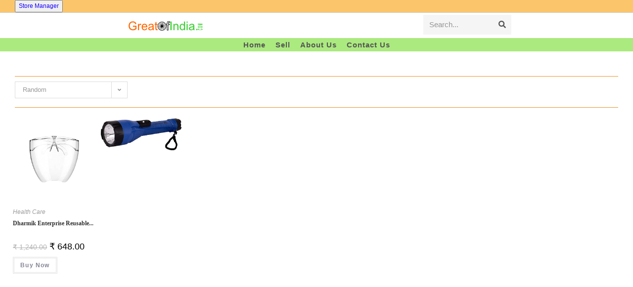

--- FILE ---
content_type: text/html; charset=UTF-8
request_url: https://greatofindia.com/product-tag/safety/
body_size: 29314
content:
<!DOCTYPE html>
<html class="html" lang="en-US">
<head>
	<meta charset="UTF-8">
	<link rel="profile" href="https://gmpg.org/xfn/11">

	<!-- Manifest added by SuperPWA - Progressive Web Apps Plugin For WordPress -->
<link rel="manifest" href="/superpwa-manifest.json">
<meta name="theme-color" content="#D5E0EB">
<meta name="mobile-web-app-capable" content="yes">
<meta name="apple-touch-fullscreen" content="yes">
<meta name="apple-mobile-web-app-title" content="Great of India">
<meta name="application-name" content="Great of India">
<meta name="apple-mobile-web-app-capable" content="yes">
<meta name="apple-mobile-web-app-status-bar-style" content="default">
<link rel="apple-touch-icon"  href="https://greatofindia.com/wp-content/uploads/2021/09/cropped-GOI-MIIP.png">
<link rel="apple-touch-icon" sizes="192x192" href="https://greatofindia.com/wp-content/uploads/2021/09/cropped-GOI-MIIP.png">
<!-- / SuperPWA.com -->
<style>
#wpadminbar #wp-admin-bar-wccp_free_top_button .ab-icon:before {
	content: "\f160";
	color: #02CA02;
	top: 3px;
}
#wpadminbar #wp-admin-bar-wccp_free_top_button .ab-icon {
	transform: rotate(45deg);
}
</style>
<meta name='robots' content='index, follow, max-image-preview:large, max-snippet:-1, max-video-preview:-1' />
<meta name="viewport" content="width=device-width, initial-scale=1">
	<!-- This site is optimized with the Yoast SEO plugin v26.7 - https://yoast.com/wordpress/plugins/seo/ -->
	<title>Safety Archives - GreatofIndia.com</title>
	<link rel="canonical" href="https://greatofindia.com/product-tag/safety/" />
	<meta property="og:locale" content="en_US" />
	<meta property="og:type" content="article" />
	<meta property="og:title" content="Safety Archives - GreatofIndia.com" />
	<meta property="og:url" content="https://greatofindia.com/product-tag/safety/" />
	<meta property="og:site_name" content="GreatofIndia.com" />
	<meta property="og:image" content="https://greatofindia.com/wp-content/uploads/2021/09/GOI-MIIP.png" />
	<meta property="og:image:width" content="512" />
	<meta property="og:image:height" content="512" />
	<meta property="og:image:type" content="image/png" />
	<meta name="twitter:card" content="summary_large_image" />
	<meta name="twitter:site" content="@GreatOfIndia" />
	<script type="application/ld+json" class="yoast-schema-graph">{"@context":"https://schema.org","@graph":[{"@type":"CollectionPage","@id":"https://greatofindia.com/product-tag/safety/","url":"https://greatofindia.com/product-tag/safety/","name":"Safety Archives - GreatofIndia.com","isPartOf":{"@id":"https://greatofindia.com/#website"},"primaryImageOfPage":{"@id":"https://greatofindia.com/product-tag/safety/#primaryimage"},"image":{"@id":"https://greatofindia.com/product-tag/safety/#primaryimage"},"thumbnailUrl":"https://greatofindia.com/wp-content/uploads/2021/06/21a7o1VLoyS.jpg","breadcrumb":{"@id":"https://greatofindia.com/product-tag/safety/#breadcrumb"},"inLanguage":"en-US"},{"@type":"ImageObject","inLanguage":"en-US","@id":"https://greatofindia.com/product-tag/safety/#primaryimage","url":"https://greatofindia.com/wp-content/uploads/2021/06/21a7o1VLoyS.jpg","contentUrl":"https://greatofindia.com/wp-content/uploads/2021/06/21a7o1VLoyS.jpg","width":500,"height":500},{"@type":"BreadcrumbList","@id":"https://greatofindia.com/product-tag/safety/#breadcrumb","itemListElement":[{"@type":"ListItem","position":1,"name":"Home","item":"https://greatofindia.com/"},{"@type":"ListItem","position":2,"name":"Safety"}]},{"@type":"WebSite","@id":"https://greatofindia.com/#website","url":"https://greatofindia.com/","name":"GreatofIndia.com","description":"Made in India products website | Indian Business Revolution - we promote Indian Brands, Indian Products and Indian Businesses | Make in India vs Made in India vs Great of India","publisher":{"@id":"https://greatofindia.com/#organization"},"potentialAction":[{"@type":"SearchAction","target":{"@type":"EntryPoint","urlTemplate":"https://greatofindia.com/?s={search_term_string}"},"query-input":{"@type":"PropertyValueSpecification","valueRequired":true,"valueName":"search_term_string"}}],"inLanguage":"en-US"},{"@type":"Organization","@id":"https://greatofindia.com/#organization","name":"Great of India","url":"https://greatofindia.com/","logo":{"@type":"ImageObject","inLanguage":"en-US","@id":"https://greatofindia.com/#/schema/logo/image/","url":"https://i0.wp.com/greatofindia.com/wp-content/uploads/2021/09/cropped-GOI-MIIP.png?fit=512%2C512&ssl=1","contentUrl":"https://i0.wp.com/greatofindia.com/wp-content/uploads/2021/09/cropped-GOI-MIIP.png?fit=512%2C512&ssl=1","width":512,"height":512,"caption":"Great of India"},"image":{"@id":"https://greatofindia.com/#/schema/logo/image/"},"sameAs":["https://www.facebook.com/GreatOfIndia","https://x.com/GreatOfIndia","https://instagram.com/greatofindiaofficial"]}]}</script>
	<!-- / Yoast SEO plugin. -->


<link rel='dns-prefetch' href='//www.googletagmanager.com' />
<link rel='dns-prefetch' href='//fonts.googleapis.com' />
<link rel='dns-prefetch' href='//pagead2.googlesyndication.com' />
<link rel="alternate" type="application/rss+xml" title="GreatofIndia.com &raquo; Feed" href="https://greatofindia.com/feed/" />
<link rel="alternate" type="application/rss+xml" title="GreatofIndia.com &raquo; Comments Feed" href="https://greatofindia.com/comments/feed/" />
<link rel="alternate" type="application/rss+xml" title="GreatofIndia.com &raquo; Safety Tag Feed" href="https://greatofindia.com/product-tag/safety/feed/" />
<style id='wp-img-auto-sizes-contain-inline-css'>
img:is([sizes=auto i],[sizes^="auto," i]){contain-intrinsic-size:3000px 1500px}
/*# sourceURL=wp-img-auto-sizes-contain-inline-css */
</style>
<link rel='stylesheet' id='dashicons-css' href='https://greatofindia.com/wp-includes/css/dashicons.min.css?ver=6.9' media='all' />
<link rel='stylesheet' id='genericons-css' href='https://greatofindia.com/wp-content/plugins/ocean-extra/includes/menu-icons/includes/library/icon-selector/css/types/genericons.min.css?ver=3.4' media='all' />
<style id='wp-emoji-styles-inline-css'>

	img.wp-smiley, img.emoji {
		display: inline !important;
		border: none !important;
		box-shadow: none !important;
		height: 1em !important;
		width: 1em !important;
		margin: 0 0.07em !important;
		vertical-align: -0.1em !important;
		background: none !important;
		padding: 0 !important;
	}
/*# sourceURL=wp-emoji-styles-inline-css */
</style>
<style id='wp-block-library-inline-css'>
:root{--wp-block-synced-color:#7a00df;--wp-block-synced-color--rgb:122,0,223;--wp-bound-block-color:var(--wp-block-synced-color);--wp-editor-canvas-background:#ddd;--wp-admin-theme-color:#007cba;--wp-admin-theme-color--rgb:0,124,186;--wp-admin-theme-color-darker-10:#006ba1;--wp-admin-theme-color-darker-10--rgb:0,107,160.5;--wp-admin-theme-color-darker-20:#005a87;--wp-admin-theme-color-darker-20--rgb:0,90,135;--wp-admin-border-width-focus:2px}@media (min-resolution:192dpi){:root{--wp-admin-border-width-focus:1.5px}}.wp-element-button{cursor:pointer}:root .has-very-light-gray-background-color{background-color:#eee}:root .has-very-dark-gray-background-color{background-color:#313131}:root .has-very-light-gray-color{color:#eee}:root .has-very-dark-gray-color{color:#313131}:root .has-vivid-green-cyan-to-vivid-cyan-blue-gradient-background{background:linear-gradient(135deg,#00d084,#0693e3)}:root .has-purple-crush-gradient-background{background:linear-gradient(135deg,#34e2e4,#4721fb 50%,#ab1dfe)}:root .has-hazy-dawn-gradient-background{background:linear-gradient(135deg,#faaca8,#dad0ec)}:root .has-subdued-olive-gradient-background{background:linear-gradient(135deg,#fafae1,#67a671)}:root .has-atomic-cream-gradient-background{background:linear-gradient(135deg,#fdd79a,#004a59)}:root .has-nightshade-gradient-background{background:linear-gradient(135deg,#330968,#31cdcf)}:root .has-midnight-gradient-background{background:linear-gradient(135deg,#020381,#2874fc)}:root{--wp--preset--font-size--normal:16px;--wp--preset--font-size--huge:42px}.has-regular-font-size{font-size:1em}.has-larger-font-size{font-size:2.625em}.has-normal-font-size{font-size:var(--wp--preset--font-size--normal)}.has-huge-font-size{font-size:var(--wp--preset--font-size--huge)}.has-text-align-center{text-align:center}.has-text-align-left{text-align:left}.has-text-align-right{text-align:right}.has-fit-text{white-space:nowrap!important}#end-resizable-editor-section{display:none}.aligncenter{clear:both}.items-justified-left{justify-content:flex-start}.items-justified-center{justify-content:center}.items-justified-right{justify-content:flex-end}.items-justified-space-between{justify-content:space-between}.screen-reader-text{border:0;clip-path:inset(50%);height:1px;margin:-1px;overflow:hidden;padding:0;position:absolute;width:1px;word-wrap:normal!important}.screen-reader-text:focus{background-color:#ddd;clip-path:none;color:#444;display:block;font-size:1em;height:auto;left:5px;line-height:normal;padding:15px 23px 14px;text-decoration:none;top:5px;width:auto;z-index:100000}html :where(.has-border-color){border-style:solid}html :where([style*=border-top-color]){border-top-style:solid}html :where([style*=border-right-color]){border-right-style:solid}html :where([style*=border-bottom-color]){border-bottom-style:solid}html :where([style*=border-left-color]){border-left-style:solid}html :where([style*=border-width]){border-style:solid}html :where([style*=border-top-width]){border-top-style:solid}html :where([style*=border-right-width]){border-right-style:solid}html :where([style*=border-bottom-width]){border-bottom-style:solid}html :where([style*=border-left-width]){border-left-style:solid}html :where(img[class*=wp-image-]){height:auto;max-width:100%}:where(figure){margin:0 0 1em}html :where(.is-position-sticky){--wp-admin--admin-bar--position-offset:var(--wp-admin--admin-bar--height,0px)}@media screen and (max-width:600px){html :where(.is-position-sticky){--wp-admin--admin-bar--position-offset:0px}}

/*# sourceURL=wp-block-library-inline-css */
</style><link rel='stylesheet' id='wc-blocks-style-css' href='https://greatofindia.com/wp-content/plugins/woocommerce/assets/client/blocks/wc-blocks.css?ver=wc-10.4.3' media='all' />
<style id='global-styles-inline-css'>
:root{--wp--preset--aspect-ratio--square: 1;--wp--preset--aspect-ratio--4-3: 4/3;--wp--preset--aspect-ratio--3-4: 3/4;--wp--preset--aspect-ratio--3-2: 3/2;--wp--preset--aspect-ratio--2-3: 2/3;--wp--preset--aspect-ratio--16-9: 16/9;--wp--preset--aspect-ratio--9-16: 9/16;--wp--preset--color--black: #000000;--wp--preset--color--cyan-bluish-gray: #abb8c3;--wp--preset--color--white: #ffffff;--wp--preset--color--pale-pink: #f78da7;--wp--preset--color--vivid-red: #cf2e2e;--wp--preset--color--luminous-vivid-orange: #ff6900;--wp--preset--color--luminous-vivid-amber: #fcb900;--wp--preset--color--light-green-cyan: #7bdcb5;--wp--preset--color--vivid-green-cyan: #00d084;--wp--preset--color--pale-cyan-blue: #8ed1fc;--wp--preset--color--vivid-cyan-blue: #0693e3;--wp--preset--color--vivid-purple: #9b51e0;--wp--preset--gradient--vivid-cyan-blue-to-vivid-purple: linear-gradient(135deg,rgb(6,147,227) 0%,rgb(155,81,224) 100%);--wp--preset--gradient--light-green-cyan-to-vivid-green-cyan: linear-gradient(135deg,rgb(122,220,180) 0%,rgb(0,208,130) 100%);--wp--preset--gradient--luminous-vivid-amber-to-luminous-vivid-orange: linear-gradient(135deg,rgb(252,185,0) 0%,rgb(255,105,0) 100%);--wp--preset--gradient--luminous-vivid-orange-to-vivid-red: linear-gradient(135deg,rgb(255,105,0) 0%,rgb(207,46,46) 100%);--wp--preset--gradient--very-light-gray-to-cyan-bluish-gray: linear-gradient(135deg,rgb(238,238,238) 0%,rgb(169,184,195) 100%);--wp--preset--gradient--cool-to-warm-spectrum: linear-gradient(135deg,rgb(74,234,220) 0%,rgb(151,120,209) 20%,rgb(207,42,186) 40%,rgb(238,44,130) 60%,rgb(251,105,98) 80%,rgb(254,248,76) 100%);--wp--preset--gradient--blush-light-purple: linear-gradient(135deg,rgb(255,206,236) 0%,rgb(152,150,240) 100%);--wp--preset--gradient--blush-bordeaux: linear-gradient(135deg,rgb(254,205,165) 0%,rgb(254,45,45) 50%,rgb(107,0,62) 100%);--wp--preset--gradient--luminous-dusk: linear-gradient(135deg,rgb(255,203,112) 0%,rgb(199,81,192) 50%,rgb(65,88,208) 100%);--wp--preset--gradient--pale-ocean: linear-gradient(135deg,rgb(255,245,203) 0%,rgb(182,227,212) 50%,rgb(51,167,181) 100%);--wp--preset--gradient--electric-grass: linear-gradient(135deg,rgb(202,248,128) 0%,rgb(113,206,126) 100%);--wp--preset--gradient--midnight: linear-gradient(135deg,rgb(2,3,129) 0%,rgb(40,116,252) 100%);--wp--preset--font-size--small: 13px;--wp--preset--font-size--medium: 20px;--wp--preset--font-size--large: 36px;--wp--preset--font-size--x-large: 42px;--wp--preset--spacing--20: 0.44rem;--wp--preset--spacing--30: 0.67rem;--wp--preset--spacing--40: 1rem;--wp--preset--spacing--50: 1.5rem;--wp--preset--spacing--60: 2.25rem;--wp--preset--spacing--70: 3.38rem;--wp--preset--spacing--80: 5.06rem;--wp--preset--shadow--natural: 6px 6px 9px rgba(0, 0, 0, 0.2);--wp--preset--shadow--deep: 12px 12px 50px rgba(0, 0, 0, 0.4);--wp--preset--shadow--sharp: 6px 6px 0px rgba(0, 0, 0, 0.2);--wp--preset--shadow--outlined: 6px 6px 0px -3px rgb(255, 255, 255), 6px 6px rgb(0, 0, 0);--wp--preset--shadow--crisp: 6px 6px 0px rgb(0, 0, 0);}:where(.is-layout-flex){gap: 0.5em;}:where(.is-layout-grid){gap: 0.5em;}body .is-layout-flex{display: flex;}.is-layout-flex{flex-wrap: wrap;align-items: center;}.is-layout-flex > :is(*, div){margin: 0;}body .is-layout-grid{display: grid;}.is-layout-grid > :is(*, div){margin: 0;}:where(.wp-block-columns.is-layout-flex){gap: 2em;}:where(.wp-block-columns.is-layout-grid){gap: 2em;}:where(.wp-block-post-template.is-layout-flex){gap: 1.25em;}:where(.wp-block-post-template.is-layout-grid){gap: 1.25em;}.has-black-color{color: var(--wp--preset--color--black) !important;}.has-cyan-bluish-gray-color{color: var(--wp--preset--color--cyan-bluish-gray) !important;}.has-white-color{color: var(--wp--preset--color--white) !important;}.has-pale-pink-color{color: var(--wp--preset--color--pale-pink) !important;}.has-vivid-red-color{color: var(--wp--preset--color--vivid-red) !important;}.has-luminous-vivid-orange-color{color: var(--wp--preset--color--luminous-vivid-orange) !important;}.has-luminous-vivid-amber-color{color: var(--wp--preset--color--luminous-vivid-amber) !important;}.has-light-green-cyan-color{color: var(--wp--preset--color--light-green-cyan) !important;}.has-vivid-green-cyan-color{color: var(--wp--preset--color--vivid-green-cyan) !important;}.has-pale-cyan-blue-color{color: var(--wp--preset--color--pale-cyan-blue) !important;}.has-vivid-cyan-blue-color{color: var(--wp--preset--color--vivid-cyan-blue) !important;}.has-vivid-purple-color{color: var(--wp--preset--color--vivid-purple) !important;}.has-black-background-color{background-color: var(--wp--preset--color--black) !important;}.has-cyan-bluish-gray-background-color{background-color: var(--wp--preset--color--cyan-bluish-gray) !important;}.has-white-background-color{background-color: var(--wp--preset--color--white) !important;}.has-pale-pink-background-color{background-color: var(--wp--preset--color--pale-pink) !important;}.has-vivid-red-background-color{background-color: var(--wp--preset--color--vivid-red) !important;}.has-luminous-vivid-orange-background-color{background-color: var(--wp--preset--color--luminous-vivid-orange) !important;}.has-luminous-vivid-amber-background-color{background-color: var(--wp--preset--color--luminous-vivid-amber) !important;}.has-light-green-cyan-background-color{background-color: var(--wp--preset--color--light-green-cyan) !important;}.has-vivid-green-cyan-background-color{background-color: var(--wp--preset--color--vivid-green-cyan) !important;}.has-pale-cyan-blue-background-color{background-color: var(--wp--preset--color--pale-cyan-blue) !important;}.has-vivid-cyan-blue-background-color{background-color: var(--wp--preset--color--vivid-cyan-blue) !important;}.has-vivid-purple-background-color{background-color: var(--wp--preset--color--vivid-purple) !important;}.has-black-border-color{border-color: var(--wp--preset--color--black) !important;}.has-cyan-bluish-gray-border-color{border-color: var(--wp--preset--color--cyan-bluish-gray) !important;}.has-white-border-color{border-color: var(--wp--preset--color--white) !important;}.has-pale-pink-border-color{border-color: var(--wp--preset--color--pale-pink) !important;}.has-vivid-red-border-color{border-color: var(--wp--preset--color--vivid-red) !important;}.has-luminous-vivid-orange-border-color{border-color: var(--wp--preset--color--luminous-vivid-orange) !important;}.has-luminous-vivid-amber-border-color{border-color: var(--wp--preset--color--luminous-vivid-amber) !important;}.has-light-green-cyan-border-color{border-color: var(--wp--preset--color--light-green-cyan) !important;}.has-vivid-green-cyan-border-color{border-color: var(--wp--preset--color--vivid-green-cyan) !important;}.has-pale-cyan-blue-border-color{border-color: var(--wp--preset--color--pale-cyan-blue) !important;}.has-vivid-cyan-blue-border-color{border-color: var(--wp--preset--color--vivid-cyan-blue) !important;}.has-vivid-purple-border-color{border-color: var(--wp--preset--color--vivid-purple) !important;}.has-vivid-cyan-blue-to-vivid-purple-gradient-background{background: var(--wp--preset--gradient--vivid-cyan-blue-to-vivid-purple) !important;}.has-light-green-cyan-to-vivid-green-cyan-gradient-background{background: var(--wp--preset--gradient--light-green-cyan-to-vivid-green-cyan) !important;}.has-luminous-vivid-amber-to-luminous-vivid-orange-gradient-background{background: var(--wp--preset--gradient--luminous-vivid-amber-to-luminous-vivid-orange) !important;}.has-luminous-vivid-orange-to-vivid-red-gradient-background{background: var(--wp--preset--gradient--luminous-vivid-orange-to-vivid-red) !important;}.has-very-light-gray-to-cyan-bluish-gray-gradient-background{background: var(--wp--preset--gradient--very-light-gray-to-cyan-bluish-gray) !important;}.has-cool-to-warm-spectrum-gradient-background{background: var(--wp--preset--gradient--cool-to-warm-spectrum) !important;}.has-blush-light-purple-gradient-background{background: var(--wp--preset--gradient--blush-light-purple) !important;}.has-blush-bordeaux-gradient-background{background: var(--wp--preset--gradient--blush-bordeaux) !important;}.has-luminous-dusk-gradient-background{background: var(--wp--preset--gradient--luminous-dusk) !important;}.has-pale-ocean-gradient-background{background: var(--wp--preset--gradient--pale-ocean) !important;}.has-electric-grass-gradient-background{background: var(--wp--preset--gradient--electric-grass) !important;}.has-midnight-gradient-background{background: var(--wp--preset--gradient--midnight) !important;}.has-small-font-size{font-size: var(--wp--preset--font-size--small) !important;}.has-medium-font-size{font-size: var(--wp--preset--font-size--medium) !important;}.has-large-font-size{font-size: var(--wp--preset--font-size--large) !important;}.has-x-large-font-size{font-size: var(--wp--preset--font-size--x-large) !important;}
/*# sourceURL=global-styles-inline-css */
</style>

<style id='classic-theme-styles-inline-css'>
/*! This file is auto-generated */
.wp-block-button__link{color:#fff;background-color:#32373c;border-radius:9999px;box-shadow:none;text-decoration:none;padding:calc(.667em + 2px) calc(1.333em + 2px);font-size:1.125em}.wp-block-file__button{background:#32373c;color:#fff;text-decoration:none}
/*# sourceURL=/wp-includes/css/classic-themes.min.css */
</style>
<link rel='stylesheet' id='contact-form-7-css' href='https://greatofindia.com/wp-content/plugins/contact-form-7/includes/css/styles.css?ver=6.1.4' media='all' />
<link rel='stylesheet' id='owp-preloader-css' href='https://greatofindia.com/wp-content/plugins/ocean-extra/includes/preloader/assets/css/preloader.min.css?ver=2.5.2' media='all' />
<style id='woocommerce-inline-inline-css'>
.woocommerce form .form-row .required { visibility: visible; }
/*# sourceURL=woocommerce-inline-inline-css */
</style>
<link rel='stylesheet' id='oceanwp-woo-mini-cart-css' href='https://greatofindia.com/wp-content/themes/oceanwp/assets/css/woo/woo-mini-cart.min.css?ver=6.9' media='all' />
<link rel='stylesheet' id='font-awesome-css' href='https://greatofindia.com/wp-content/themes/oceanwp/assets/fonts/fontawesome/css/all.min.css?ver=6.4.2' media='all' />
<link rel='stylesheet' id='simple-line-icons-css' href='https://greatofindia.com/wp-content/themes/oceanwp/assets/css/third/simple-line-icons.min.css?ver=2.4.0' media='all' />
<link rel='stylesheet' id='oceanwp-style-css' href='https://greatofindia.com/wp-content/themes/oceanwp/assets/css/style.min.css?ver=3.5.5' media='all' />
<link rel='stylesheet' id='oceanwp-hamburgers-css' href='https://greatofindia.com/wp-content/themes/oceanwp/assets/css/third/hamburgers/hamburgers.min.css?ver=3.5.5' media='all' />
<link rel='stylesheet' id='oceanwp-collapse-r-css' href='https://greatofindia.com/wp-content/themes/oceanwp/assets/css/third/hamburgers/types/collapse-r.css?ver=3.5.5' media='all' />
<link rel='stylesheet' id='wpforo-widgets-css' href='https://greatofindia.com/wp-content/plugins/wpforo/themes/2022/widgets.css?ver=2.4.13' media='all' />
<link rel='stylesheet' id='oceanwp-google-font-yrsa-css' href='//fonts.googleapis.com/css?family=Yrsa%3A100%2C200%2C300%2C400%2C500%2C600%2C700%2C800%2C900%2C100i%2C200i%2C300i%2C400i%2C500i%2C600i%2C700i%2C800i%2C900i&#038;subset=latin&#038;display=swap&#038;ver=6.9' media='all' />
<link rel='stylesheet' id='wcfm_login_css-css' href='https://greatofindia.com/wp-content/plugins/wc-frontend-manager/includes/libs/login-popup/wcfm-login.css?ver=6.7.24' media='all' />
<link rel='stylesheet' id='wcfm_core_css-css' href='https://greatofindia.com/wp-content/plugins/wc-frontend-manager/assets/css/min/wcfm-style-core.css?ver=6.7.24' media='all' />
<link rel='stylesheet' id='wcfmvm_custom_subscribe_button_css-css' href='https://greatofindia.com/wp-content/uploads/wcfm/wcfmvm-style-custom-subscribe-button-1707120464.css?ver=2.11.8' media='all' />
<link rel='stylesheet' id='jquery-ui-style-css' href='https://greatofindia.com/wp-content/plugins/woocommerce/assets/css/jquery-ui/jquery-ui.min.css?ver=10.4.3' media='all' />
<link rel='stylesheet' id='wcfm_fa_icon_css-css' href='https://greatofindia.com/wp-content/plugins/wc-frontend-manager/assets/fonts/font-awesome/css/wcfmicon.min.css?ver=6.7.24' media='all' />
<link rel='stylesheet' id='select2_css-css' href='https://greatofindia.com/wp-content/plugins/wc-frontend-manager/includes/libs/select2/select2.css?ver=6.7.24' media='all' />
<link rel='stylesheet' id='oceanwp-woocommerce-css' href='https://greatofindia.com/wp-content/themes/oceanwp/assets/css/woo/woocommerce.min.css?ver=6.9' media='all' />
<link rel='stylesheet' id='oceanwp-woo-star-font-css' href='https://greatofindia.com/wp-content/themes/oceanwp/assets/css/woo/woo-star-font.min.css?ver=6.9' media='all' />
<link rel='stylesheet' id='oceanwp-woo-quick-view-css' href='https://greatofindia.com/wp-content/themes/oceanwp/assets/css/woo/woo-quick-view.min.css?ver=6.9' media='all' />
<link rel='stylesheet' id='wpforo-dynamic-style-css' href='https://greatofindia.com/wp-content/uploads/wpforo/assets/colors.css?ver=2.4.13.a5584ad99baa1460b6084468f1b02934' media='all' />
<link rel='stylesheet' id='oe-widgets-style-css' href='https://greatofindia.com/wp-content/plugins/ocean-extra/assets/css/widgets.css?ver=6.9' media='all' />
<script type="text/template" id="tmpl-variation-template">
	<div class="woocommerce-variation-description">{{{ data.variation.variation_description }}}</div>
	<div class="woocommerce-variation-price">{{{ data.variation.price_html }}}</div>
	<div class="woocommerce-variation-availability">{{{ data.variation.availability_html }}}</div>
</script>
<script type="text/template" id="tmpl-unavailable-variation-template">
	<p role="alert">Sorry, this product is unavailable. Please choose a different combination.</p>
</script>
<script src="https://greatofindia.com/wp-includes/js/jquery/jquery.min.js?ver=3.7.1" id="jquery-core-js"></script>
<script src="https://greatofindia.com/wp-includes/js/jquery/jquery-migrate.min.js?ver=3.4.1" id="jquery-migrate-js"></script>
<script id="owp-preloader-js-extra">
var owpPreloader = {"nonce":"165d10ea5f"};
//# sourceURL=owp-preloader-js-extra
</script>
<script src="https://greatofindia.com/wp-content/plugins/ocean-extra/includes/preloader/assets/js/preloader.min.js?ver=2.5.2" id="owp-preloader-js"></script>
<script src="https://greatofindia.com/wp-content/plugins/woocommerce/assets/js/jquery-blockui/jquery.blockUI.min.js?ver=2.7.0-wc.10.4.3" id="wc-jquery-blockui-js" defer data-wp-strategy="defer"></script>
<script src="https://greatofindia.com/wp-content/plugins/woocommerce/assets/js/js-cookie/js.cookie.min.js?ver=2.1.4-wc.10.4.3" id="wc-js-cookie-js" defer data-wp-strategy="defer"></script>
<script id="woocommerce-js-extra">
var woocommerce_params = {"ajax_url":"/wp-admin/admin-ajax.php","wc_ajax_url":"/?wc-ajax=%%endpoint%%","i18n_password_show":"Show password","i18n_password_hide":"Hide password"};
//# sourceURL=woocommerce-js-extra
</script>
<script src="https://greatofindia.com/wp-content/plugins/woocommerce/assets/js/frontend/woocommerce.min.js?ver=10.4.3" id="woocommerce-js" defer data-wp-strategy="defer"></script>

<!-- Google tag (gtag.js) snippet added by Site Kit -->
<!-- Google Analytics snippet added by Site Kit -->
<script src="https://www.googletagmanager.com/gtag/js?id=GT-PHWWHSD" id="google_gtagjs-js" async></script>
<script id="google_gtagjs-js-after">
window.dataLayer = window.dataLayer || [];function gtag(){dataLayer.push(arguments);}
gtag("set","linker",{"domains":["greatofindia.com"]});
gtag("js", new Date());
gtag("set", "developer_id.dZTNiMT", true);
gtag("config", "GT-PHWWHSD");
//# sourceURL=google_gtagjs-js-after
</script>
<script src="https://greatofindia.com/wp-includes/js/underscore.min.js?ver=1.13.7" id="underscore-js"></script>
<script id="wp-util-js-extra">
var _wpUtilSettings = {"ajax":{"url":"/wp-admin/admin-ajax.php"}};
//# sourceURL=wp-util-js-extra
</script>
<script src="https://greatofindia.com/wp-includes/js/wp-util.min.js?ver=6.9" id="wp-util-js"></script>
<script id="wc-add-to-cart-variation-js-extra">
var wc_add_to_cart_variation_params = {"wc_ajax_url":"/?wc-ajax=%%endpoint%%","i18n_no_matching_variations_text":"Sorry, no products matched your selection. Please choose a different combination.","i18n_make_a_selection_text":"Please select some product options before adding this product to your cart.","i18n_unavailable_text":"Sorry, this product is unavailable. Please choose a different combination.","i18n_reset_alert_text":"Your selection has been reset. Please select some product options before adding this product to your cart."};
//# sourceURL=wc-add-to-cart-variation-js-extra
</script>
<script src="https://greatofindia.com/wp-content/plugins/woocommerce/assets/js/frontend/add-to-cart-variation.min.js?ver=10.4.3" id="wc-add-to-cart-variation-js" defer data-wp-strategy="defer"></script>
<script src="https://greatofindia.com/wp-content/plugins/woocommerce/assets/js/flexslider/jquery.flexslider.min.js?ver=2.7.2-wc.10.4.3" id="wc-flexslider-js" defer data-wp-strategy="defer"></script>
<script id="wc-cart-fragments-js-extra">
var wc_cart_fragments_params = {"ajax_url":"/wp-admin/admin-ajax.php","wc_ajax_url":"/?wc-ajax=%%endpoint%%","cart_hash_key":"wc_cart_hash_e41d0bf778390cd4a7bbd7b69b287ff5","fragment_name":"wc_fragments_e41d0bf778390cd4a7bbd7b69b287ff5","request_timeout":"5000"};
//# sourceURL=wc-cart-fragments-js-extra
</script>
<script src="https://greatofindia.com/wp-content/plugins/woocommerce/assets/js/frontend/cart-fragments.min.js?ver=10.4.3" id="wc-cart-fragments-js" defer data-wp-strategy="defer"></script>
<link rel="https://api.w.org/" href="https://greatofindia.com/wp-json/" /><link rel="alternate" title="JSON" type="application/json" href="https://greatofindia.com/wp-json/wp/v2/product_tag/1431" /><link rel="EditURI" type="application/rsd+xml" title="RSD" href="https://greatofindia.com/xmlrpc.php?rsd" />
<meta name="generator" content="WordPress 6.9" />
<meta name="generator" content="WooCommerce 10.4.3" />
<meta name="generator" content="Employee Spotlight v5.1.4 - https://emdplugins.com" />
<meta name="generator" content="Site Kit by Google 1.170.0" /><script id="wpcp_disable_Right_Click" type="text/javascript">
document.ondragstart = function() { return false;}
	function nocontext(e) {
	   return false;
	}
	document.oncontextmenu = nocontext;
</script>
<style>
.unselectable
{
-moz-user-select:none;
-webkit-user-select:none;
cursor: default;
}
html
{
-webkit-touch-callout: none;
-webkit-user-select: none;
-khtml-user-select: none;
-moz-user-select: none;
-ms-user-select: none;
user-select: none;
-webkit-tap-highlight-color: rgba(0,0,0,0);
}
</style>
<script id="wpcp_css_disable_selection" type="text/javascript">
var e = document.getElementsByTagName('body')[0];
if(e)
{
	e.setAttribute('unselectable',"on");
}
</script>
	<noscript><style>.woocommerce-product-gallery{ opacity: 1 !important; }</style></noscript>
	
<!-- Google AdSense meta tags added by Site Kit -->
<meta name="google-adsense-platform-account" content="ca-host-pub-2644536267352236">
<meta name="google-adsense-platform-domain" content="sitekit.withgoogle.com">
<!-- End Google AdSense meta tags added by Site Kit -->

<!-- Google Tag Manager snippet added by Site Kit -->
<script>
			( function( w, d, s, l, i ) {
				w[l] = w[l] || [];
				w[l].push( {'gtm.start': new Date().getTime(), event: 'gtm.js'} );
				var f = d.getElementsByTagName( s )[0],
					j = d.createElement( s ), dl = l != 'dataLayer' ? '&l=' + l : '';
				j.async = true;
				j.src = 'https://www.googletagmanager.com/gtm.js?id=' + i + dl;
				f.parentNode.insertBefore( j, f );
			} )( window, document, 'script', 'dataLayer', 'GTM-MFC35LC' );
			
</script>

<!-- End Google Tag Manager snippet added by Site Kit -->

<!-- Google AdSense snippet added by Site Kit -->
<script async src="https://pagead2.googlesyndication.com/pagead/js/adsbygoogle.js?client=ca-pub-6722972905116191&amp;host=ca-host-pub-2644536267352236" crossorigin="anonymous"></script>

<!-- End Google AdSense snippet added by Site Kit -->
<link rel="icon" href="https://greatofindia.com/wp-content/uploads/2021/09/cropped-GOI-MIIP-32x32.png" sizes="32x32" />
<link rel="icon" href="https://greatofindia.com/wp-content/uploads/2021/09/cropped-GOI-MIIP-192x192.png" sizes="192x192" />
<meta name="msapplication-TileImage" content="https://greatofindia.com/wp-content/uploads/2021/09/cropped-GOI-MIIP-270x270.png" />
		<style id="wp-custom-css">
			.m0{margin-top:0!important;margin-bottom:0!important}		</style>
				<div id="ocean-preloader">
									<div class="preloader-content">
				<div class="preloader-inner">
					
											<div class="preloader-image">
							<img src="https://greatofindia.com/wp-content/uploads/2024/02/COIN-150-150.gif" class="preloader-attachment" width="150" height="150" alt="" />						</div>
					
					
					
											<div class="preloader-after-content">
							Be Indian, Buy Indian - 
Sell Indian, Share Indian.						</div>
									</div>
			</div>
								</div>
		<!-- OceanWP CSS -->
<style type="text/css">
/* General CSS */.woocommerce-MyAccount-navigation ul li a:before,.woocommerce-checkout .woocommerce-info a,.woocommerce-checkout #payment ul.payment_methods .wc_payment_method>input[type=radio]:first-child:checked+label:before,.woocommerce-checkout #payment .payment_method_paypal .about_paypal,.woocommerce ul.products li.product li.category a:hover,.woocommerce ul.products li.product .button:hover,.woocommerce ul.products li.product .product-inner .added_to_cart:hover,.product_meta .posted_in a:hover,.product_meta .tagged_as a:hover,.woocommerce div.product .woocommerce-tabs ul.tabs li a:hover,.woocommerce div.product .woocommerce-tabs ul.tabs li.active a,.woocommerce .oceanwp-grid-list a.active,.woocommerce .oceanwp-grid-list a:hover,.woocommerce .oceanwp-off-canvas-filter:hover,.widget_shopping_cart ul.cart_list li .owp-grid-wrap .owp-grid a.remove:hover,.widget_product_categories li a:hover ~ .count,.widget_layered_nav li a:hover ~ .count,.woocommerce ul.products li.product:not(.product-category) .woo-entry-buttons li a:hover,a:hover,a.light:hover,.theme-heading .text::before,.theme-heading .text::after,#top-bar-content >a:hover,#top-bar-social li.oceanwp-email a:hover,#site-navigation-wrap .dropdown-menu >li >a:hover,#site-header.medium-header #medium-searchform button:hover,.oceanwp-mobile-menu-icon a:hover,.blog-entry.post .blog-entry-header .entry-title a:hover,.blog-entry.post .blog-entry-readmore a:hover,.blog-entry.thumbnail-entry .blog-entry-category a,ul.meta li a:hover,.dropcap,.single nav.post-navigation .nav-links .title,body .related-post-title a:hover,body #wp-calendar caption,body .contact-info-widget.default i,body .contact-info-widget.big-icons i,body .custom-links-widget .oceanwp-custom-links li a:hover,body .custom-links-widget .oceanwp-custom-links li a:hover:before,body .posts-thumbnails-widget li a:hover,body .social-widget li.oceanwp-email a:hover,.comment-author .comment-meta .comment-reply-link,#respond #cancel-comment-reply-link:hover,#footer-widgets .footer-box a:hover,#footer-bottom a:hover,#footer-bottom #footer-bottom-menu a:hover,.sidr a:hover,.sidr-class-dropdown-toggle:hover,.sidr-class-menu-item-has-children.active >a,.sidr-class-menu-item-has-children.active >a >.sidr-class-dropdown-toggle,input[type=checkbox]:checked:before{color:#59d600}.woocommerce .oceanwp-grid-list a.active .owp-icon use,.woocommerce .oceanwp-grid-list a:hover .owp-icon use,.single nav.post-navigation .nav-links .title .owp-icon use,.blog-entry.post .blog-entry-readmore a:hover .owp-icon use,body .contact-info-widget.default .owp-icon use,body .contact-info-widget.big-icons .owp-icon use{stroke:#59d600}.woocommerce div.product div.images .open-image,.wcmenucart-details.count,.woocommerce-message a,.woocommerce-error a,.woocommerce-info a,.woocommerce .widget_price_filter .ui-slider .ui-slider-handle,.woocommerce .widget_price_filter .ui-slider .ui-slider-range,.owp-product-nav li a.owp-nav-link:hover,.woocommerce div.product.owp-tabs-layout-vertical .woocommerce-tabs ul.tabs li a:after,.woocommerce .widget_product_categories li.current-cat >a ~ .count,.woocommerce .widget_product_categories li.current-cat >a:before,.woocommerce .widget_layered_nav li.chosen a ~ .count,.woocommerce .widget_layered_nav li.chosen a:before,#owp-checkout-timeline .active .timeline-wrapper,.bag-style:hover .wcmenucart-cart-icon .wcmenucart-count,.show-cart .wcmenucart-cart-icon .wcmenucart-count,.woocommerce ul.products li.product:not(.product-category) .image-wrap .button,input[type="button"],input[type="reset"],input[type="submit"],button[type="submit"],.button,#site-navigation-wrap .dropdown-menu >li.btn >a >span,.thumbnail:hover i,.post-quote-content,.omw-modal .omw-close-modal,body .contact-info-widget.big-icons li:hover i,body div.wpforms-container-full .wpforms-form input[type=submit],body div.wpforms-container-full .wpforms-form button[type=submit],body div.wpforms-container-full .wpforms-form .wpforms-page-button{background-color:#59d600}.thumbnail:hover .link-post-svg-icon{background-color:#59d600}body .contact-info-widget.big-icons li:hover .owp-icon{background-color:#59d600}.current-shop-items-dropdown{border-top-color:#59d600}.woocommerce div.product .woocommerce-tabs ul.tabs li.active a{border-bottom-color:#59d600}.wcmenucart-details.count:before{border-color:#59d600}.woocommerce ul.products li.product .button:hover{border-color:#59d600}.woocommerce ul.products li.product .product-inner .added_to_cart:hover{border-color:#59d600}.woocommerce div.product .woocommerce-tabs ul.tabs li.active a{border-color:#59d600}.woocommerce .oceanwp-grid-list a.active{border-color:#59d600}.woocommerce .oceanwp-grid-list a:hover{border-color:#59d600}.woocommerce .oceanwp-off-canvas-filter:hover{border-color:#59d600}.owp-product-nav li a.owp-nav-link:hover{border-color:#59d600}.widget_shopping_cart_content .buttons .button:first-child:hover{border-color:#59d600}.widget_shopping_cart ul.cart_list li .owp-grid-wrap .owp-grid a.remove:hover{border-color:#59d600}.widget_product_categories li a:hover ~ .count{border-color:#59d600}.woocommerce .widget_product_categories li.current-cat >a ~ .count{border-color:#59d600}.woocommerce .widget_product_categories li.current-cat >a:before{border-color:#59d600}.widget_layered_nav li a:hover ~ .count{border-color:#59d600}.woocommerce .widget_layered_nav li.chosen a ~ .count{border-color:#59d600}.woocommerce .widget_layered_nav li.chosen a:before{border-color:#59d600}#owp-checkout-timeline.arrow .active .timeline-wrapper:before{border-top-color:#59d600;border-bottom-color:#59d600}#owp-checkout-timeline.arrow .active .timeline-wrapper:after{border-left-color:#59d600;border-right-color:#59d600}.bag-style:hover .wcmenucart-cart-icon .wcmenucart-count{border-color:#59d600}.bag-style:hover .wcmenucart-cart-icon .wcmenucart-count:after{border-color:#59d600}.show-cart .wcmenucart-cart-icon .wcmenucart-count{border-color:#59d600}.show-cart .wcmenucart-cart-icon .wcmenucart-count:after{border-color:#59d600}.woocommerce ul.products li.product:not(.product-category) .woo-product-gallery .active a{border-color:#59d600}.woocommerce ul.products li.product:not(.product-category) .woo-product-gallery a:hover{border-color:#59d600}.widget-title{border-color:#59d600}blockquote{border-color:#59d600}#searchform-dropdown{border-color:#59d600}.dropdown-menu .sub-menu{border-color:#59d600}.blog-entry.large-entry .blog-entry-readmore a:hover{border-color:#59d600}.oceanwp-newsletter-form-wrap input[type="email"]:focus{border-color:#59d600}.social-widget li.oceanwp-email a:hover{border-color:#59d600}#respond #cancel-comment-reply-link:hover{border-color:#59d600}body .contact-info-widget.big-icons li:hover i{border-color:#59d600}#footer-widgets .oceanwp-newsletter-form-wrap input[type="email"]:focus{border-color:#59d600}blockquote,.wp-block-quote{border-left-color:#59d600}body .contact-info-widget.big-icons li:hover .owp-icon{border-color:#59d600}.woocommerce table.shop_table,.woocommerce table.shop_table td,.woocommerce-cart .cart-collaterals .cart_totals tr td,.woocommerce-cart .cart-collaterals .cart_totals tr th,.woocommerce table.shop_table tth,.woocommerce table.shop_table tfoot td,.woocommerce table.shop_table tfoot th,.woocommerce .order_details,.woocommerce .shop_table.order_details tfoot th,.woocommerce .shop_table.customer_details th,.woocommerce .cart-collaterals .cross-sells,.woocommerce-page .cart-collaterals .cross-sells,.woocommerce .cart-collaterals .cart_totals,.woocommerce-page .cart-collaterals .cart_totals,.woocommerce .cart-collaterals h2,.woocommerce .cart-collaterals h2,.woocommerce .cart-collaterals h2,.woocommerce-cart .cart-collaterals .cart_totals .order-total th,.woocommerce-cart .cart-collaterals .cart_totals .order-total td,.woocommerce ul.order_details,.woocommerce .shop_table.order_details tfoot th,.woocommerce .shop_table.customer_details th,.woocommerce .woocommerce-checkout #customer_details h3,.woocommerce .woocommerce-checkout h3#order_review_heading,.woocommerce-checkout #payment ul.payment_methods,.woocommerce-checkout form.login,.woocommerce-checkout form.checkout_coupon,.woocommerce-checkout-review-order-table tfoot th,.woocommerce-checkout #payment,.woocommerce ul.order_details,.woocommerce #customer_login >div,.woocommerce .col-1.address,.woocommerce .col-2.address,.woocommerce-checkout .woocommerce-info,.woocommerce div.product form.cart,.product_meta,.woocommerce div.product .woocommerce-tabs ul.tabs,.woocommerce #reviews #comments ol.commentlist li .comment_container,p.stars span a,.woocommerce ul.product_list_widget li,.woocommerce .widget_shopping_cart .cart_list li,.woocommerce.widget_shopping_cart .cart_list li,.woocommerce ul.product_list_widget li:first-child,.woocommerce .widget_shopping_cart .cart_list li:first-child,.woocommerce.widget_shopping_cart .cart_list li:first-child,.widget_product_categories li a,.woocommerce .oceanwp-toolbar,.woocommerce .products.list .product,table th,table td,hr,.content-area,body.content-left-sidebar #content-wrap .content-area,.content-left-sidebar .content-area,#top-bar-wrap,#site-header,#site-header.top-header #search-toggle,.dropdown-menu ul li,.centered-minimal-page-header,.blog-entry.post,.blog-entry.grid-entry .blog-entry-inner,.blog-entry.thumbnail-entry .blog-entry-bottom,.single-post .entry-title,.single .entry-share-wrap .entry-share,.single .entry-share,.single .entry-share ul li a,.single nav.post-navigation,.single nav.post-navigation .nav-links .nav-previous,#author-bio,#author-bio .author-bio-avatar,#author-bio .author-bio-social li a,#related-posts,#comments,.comment-body,#respond #cancel-comment-reply-link,#blog-entries .type-page,.page-numbers a,.page-numbers span:not(.elementor-screen-only),.page-links span,body #wp-calendar caption,body #wp-calendar th,body #wp-calendar tbody,body .contact-info-widget.default i,body .contact-info-widget.big-icons i,body .posts-thumbnails-widget li,body .tagcloud a{border-color:#ed9728}body .contact-info-widget.big-icons .owp-icon,body .contact-info-widget.default .owp-icon{border-color:#ed9728}a{color:#000000}a .owp-icon use{stroke:#000000}.page-header,.has-transparent-header .page-header{padding:30px 0 30px 0}.site-breadcrumbs a,.background-image-page-header .site-breadcrumbs a{color:#fff875}.site-breadcrumbs a .owp-icon use,.background-image-page-header .site-breadcrumbs a .owp-icon use{stroke:#fff875}#blog-entries ul.meta li i{color:#ed9728}#blog-entries ul.meta li .owp-icon use{stroke:#ed9728}.single-post ul.meta li i{color:#ed9728}.single-post ul.meta li .owp-icon use{stroke:#ed9728}/* Header CSS */#site-header.medium-header .top-header-wrap{padding:4px 0 7px 0}#site-header.medium-header #site-navigation-wrap .dropdown-menu >li >a,#site-header.medium-header .oceanwp-mobile-menu-icon a{line-height:25px}#site-header.medium-header #site-navigation-wrap .dropdown-menu >li >a{padding:0 10px 0 10px}#site-header.medium-header #site-navigation-wrap,#site-header.medium-header .oceanwp-mobile-menu-icon,.is-sticky #site-header.medium-header.is-transparent #site-navigation-wrap,.is-sticky #site-header.medium-header.is-transparent .oceanwp-mobile-menu-icon,#site-header.medium-header.is-transparent .is-sticky #site-navigation-wrap,#site-header.medium-header.is-transparent .is-sticky .oceanwp-mobile-menu-icon{background-color:rgba(89,214,0,0.5)}#site-header.has-header-media .overlay-header-media{background-color:rgba(0,0,0,0.5)}#site-logo #site-logo-inner a img,#site-header.center-header #site-navigation-wrap .middle-site-logo a img{max-width:175px}@media (max-width:480px){#site-logo #site-logo-inner a img,#site-header.center-header #site-navigation-wrap .middle-site-logo a img{max-width:140px}}#site-header #site-logo #site-logo-inner a img,#site-header.center-header #site-navigation-wrap .middle-site-logo a img{max-height:175px}@media (max-width:480px){#site-header #site-logo #site-logo-inner a img,#site-header.center-header #site-navigation-wrap .middle-site-logo a img{max-height:28px}}@media (max-width:320px){#top-bar-nav,#site-navigation-wrap,.oceanwp-social-menu,.after-header-content{display:none}.center-logo #site-logo{float:none;position:absolute;left:50%;padding:0;-webkit-transform:translateX(-50%);transform:translateX(-50%)}#site-header.center-header #site-logo,.oceanwp-mobile-menu-icon,#oceanwp-cart-sidebar-wrap{display:block}body.vertical-header-style #outer-wrap{margin:0 !important}#site-header.vertical-header{position:relative;width:100%;left:0 !important;right:0 !important}#site-header.vertical-header .has-template >#site-logo{display:block}#site-header.vertical-header #site-header-inner{display:-webkit-box;display:-webkit-flex;display:-ms-flexbox;display:flex;-webkit-align-items:center;align-items:center;padding:0;max-width:90%}#site-header.vertical-header #site-header-inner >*:not(.oceanwp-mobile-menu-icon){display:none}#site-header.vertical-header #site-header-inner >*{padding:0 !important}#site-header.vertical-header #site-header-inner #site-logo{display:block;margin:0;width:50%;text-align:left}body.rtl #site-header.vertical-header #site-header-inner #site-logo{text-align:right}#site-header.vertical-header #site-header-inner .oceanwp-mobile-menu-icon{width:50%;text-align:right}body.rtl #site-header.vertical-header #site-header-inner .oceanwp-mobile-menu-icon{text-align:left}#site-header.vertical-header .vertical-toggle,body.vertical-header-style.vh-closed #site-header.vertical-header .vertical-toggle{display:none}#site-logo.has-responsive-logo .custom-logo-link{display:none}#site-logo.has-responsive-logo .responsive-logo-link{display:block}.is-sticky #site-logo.has-sticky-logo .responsive-logo-link{display:none}.is-sticky #site-logo.has-responsive-logo .sticky-logo-link{display:block}#top-bar.has-no-content #top-bar-social.top-bar-left,#top-bar.has-no-content #top-bar-social.top-bar-right{position:inherit;left:auto;right:auto;float:none;height:auto;line-height:1.5em;margin-top:0;text-align:center}#top-bar.has-no-content #top-bar-social li{float:none;display:inline-block}.owp-cart-overlay,#side-panel-wrap a.side-panel-btn{display:none !important}}.mobile-menu .hamburger-inner,.mobile-menu .hamburger-inner::before,.mobile-menu .hamburger-inner::after{background-color:#000000}/* Top Bar CSS */#top-bar{padding:0}@media (max-width:480px){#top-bar{padding:0}}#top-bar-wrap,.oceanwp-top-bar-sticky{background-color:rgba(249,158,0,0.58)}#top-bar-wrap{border-color:#cccccc}#top-bar-wrap,#top-bar-content strong{color:#0048ff}#top-bar-content a,#top-bar-social-alt a{color:#1500ff}#top-bar-content a:hover,#top-bar-social-alt a:hover{color:#ff0044}#top-bar-social li a{color:#003cd6}#top-bar-social li a .owp-icon use{stroke:#003cd6}/* Footer Widgets CSS */#footer-widgets{background-color:#000000}/* Footer Bottom CSS */#footer-bottom{padding:15px 0 25px 0}#footer-bottom a:hover,#footer-bottom #footer-bottom-menu a:hover{color:#59d600}/* Sidebar CSS */.widget-area{padding:0 0 0 5px!important}.widget-area .sidebar-box{padding:5px 0 0 5px}.widget-title{margin-bottom:3px}/* WooCommerce CSS */@media (max-width:480px){.oceanwp-mobile-menu-icon a.wcmenucart{font-size:10px}}@media (max-width:480px){.oceanwp-mobile-menu-icon a.wcmenucart .owp-icon{width:10px;height:10px}}#owp-checkout-timeline .timeline-step{color:#cccccc}#owp-checkout-timeline .timeline-step{border-color:#cccccc}.woocommerce span.onsale{background-color:#ffa500}.woocommerce span.onsale{color:#000000}.woocommerce .star-rating span,.woocommerce .star-rating span:before{color:#ffa500}.woocommerce ul.products li.product .price,.woocommerce ul.products li.product .price .amount{color:#000000}.woocommerce ul.products li.product .button:hover,.woocommerce ul.products li.product .product-inner .added_to_cart:hover{color:#000000}.price,.amount{color:#000000}/* OceanWP Preloader CSS */.ocean-preloader--active .preloader-after-content{color:#333333}.ocean-preloader--active .preloader-image{max-width:75px}/* Typography CSS */body{font-family:Arial,Helvetica,sans-serif;font-size:15px;text-transform:capitalize}h1,h2,h3,h4,h5,h6,.theme-heading,.widget-title,.oceanwp-widget-recent-posts-title,.comment-reply-title,.entry-title,.sidebar-box .widget-title{font-family:Garamond,serif;font-weight:600}#top-bar-content,#top-bar-social-alt{font-family:Arial,Helvetica,sans-serif;line-height:1.6}#site-navigation-wrap .dropdown-menu >li >a,#site-header.full_screen-header .fs-dropdown-menu >li >a,#site-header.top-header #site-navigation-wrap .dropdown-menu >li >a,#site-header.center-header #site-navigation-wrap .dropdown-menu >li >a,#site-header.medium-header #site-navigation-wrap .dropdown-menu >li >a,.oceanwp-mobile-menu-icon a{font-family:Arial,Helvetica,sans-serif;font-weight:700;font-size:15px;text-transform:capitalize}.sidebar-box .widget-title{font-size:15px}.sidebar-box,.footer-box{font-family:Arial,Helvetica,sans-serif}#footer-bottom #copyright{font-family:Yrsa;font-weight:900;font-size:14px;line-height:0.8}@media (max-width:480px){#footer-bottom #copyright{font-size:11px;line-height:1}}.woocommerce div.product .product_title{font-family:Georgia,serif;font-size:14px;line-height:1.1;text-transform:capitalize}@media (max-width:480px){.woocommerce div.product .product_title{font-size:20px}}.woocommerce div.product p.price{font-family:Open Sans Condensed;font-weight:100}@media (max-width:480px){.woocommerce div.product p.price{font-size:20px}}.woocommerce ul.products li.product li.title h2,.woocommerce ul.products li.product li.title a{font-family:Georgia,serif;font-size:12px;line-height:1;text-transform:capitalize}
</style></head>

<body class="archive tax-product_tag term-safety term-1431 wp-custom-logo wp-embed-responsive wp-theme-oceanwp theme-oceanwp ocean-preloader--active woocommerce woocommerce-page woocommerce-no-js unselectable oceanwp-theme dropdown-mobile boxed-layout wrap-boxshadow medium-header-style no-header-border content-full-width has-topbar page-header-disabled has-breadcrumbs account-original-style wpf-default wpft- wpf-guest wpfu-group-4 wpf-theme-2022 wpf-is_standalone-0 wpf-boardid-0 is_wpforo_page-0 is_wpforo_url-0 is_wpforo_shortcode_page-0 wcfm-theme-oceanwp" itemscope="itemscope" itemtype="https://schema.org/WebPage">

			<!-- Google Tag Manager (noscript) snippet added by Site Kit -->
		<noscript>
			<iframe src="https://www.googletagmanager.com/ns.html?id=GTM-MFC35LC" height="0" width="0" style="display:none;visibility:hidden"></iframe>
		</noscript>
		<!-- End Google Tag Manager (noscript) snippet added by Site Kit -->
		
	
	<div id="outer-wrap" class="site clr">

		<a class="skip-link screen-reader-text" href="#main">Skip to content</a>

		
		<div id="wrap" class="clr">

			

<div id="top-bar-wrap" class="clr hide-tablet-mobile">

	<div id="top-bar" class="clr container">

		
		<div id="top-bar-inner" class="clr">

			
	<div id="top-bar-content" class="clr has-content top-bar-left">

		
		
			
				<span class="topbar-content">

					<a href="https://greatofindia.com/store-manager/">
<button> Store Manager </button>
</a>

				</span>

				
	</div><!-- #top-bar-content -->


		</div><!-- #top-bar-inner -->

		
	</div><!-- #top-bar -->

</div><!-- #top-bar-wrap -->


			
<header id="site-header" class="medium-header hidden-menu clr" data-height="38" itemscope="itemscope" itemtype="https://schema.org/WPHeader" role="banner">

	
		

<div id="site-header-inner" class="clr">

	
		<div class="top-header-wrap clr">
			<div class="container clr">
				<div class="top-header-inner clr">

					
						<div class="top-col clr col-1 logo-col">

							

<div id="site-logo" class="clr" itemscope itemtype="https://schema.org/Brand" >

	
	<div id="site-logo-inner" class="clr">

		<a href="https://greatofindia.com/" class="custom-logo-link" rel="home"><img width="311" height="40" src="https://greatofindia.com/wp-content/uploads/2023/02/311-40.png" class="custom-logo" alt="great of india logo" decoding="async" srcset="https://greatofindia.com/wp-content/uploads/2023/02/311-40.png 1x, https://greatofindia.com/wp-content/uploads/2023/02/311-40.png 2x" sizes="(max-width: 311px) 100vw, 311px" /></a>
	</div><!-- #site-logo-inner -->

	
	
</div><!-- #site-logo -->


						</div>

						
						<div class="top-col clr col-2">

							
<div id="medium-searchform" class="header-searchform-wrap clr">
	<form  id="medh-search" method="get" action="https://greatofindia.com/" class="header-searchform" aria-label="Website search form">
		<label for="medh-input">Search...</label>
		<input aria-labelledby="medh-search medh-input" id="medh-input" type="search" name="s" autocomplete="off" value="" />
		<button class="search-submit"><i class=" fas fa-search" aria-hidden="true" role="img"></i><span class="screen-reader-text">Submit search</span></button>
		<div class="search-bg"></div>
					</form>
</div><!-- #medium-searchform -->

						</div>

						
				</div>
			</div>
		</div>

		
	<div class="bottom-header-wrap clr">

					<div id="site-navigation-wrap" class="clr center-menu">
			
			
							<div class="container clr">
				
			<nav id="site-navigation" class="navigation main-navigation clr" itemscope="itemscope" itemtype="https://schema.org/SiteNavigationElement" role="navigation" >

				<ul id="menu-main-menu" class="main-menu dropdown-menu sf-menu"><li id="menu-item-25365" class="menu-item menu-item-type-custom menu-item-object-custom menu-item-home menu-item-25365"><a href="https://greatofindia.com/" class="menu-link"><span class="text-wrap">Home</span></a></li><li id="menu-item-25768" class="menu-item menu-item-type-post_type menu-item-object-page menu-item-25768"><a href="https://greatofindia.com/vendor-register/" class="menu-link"><span class="text-wrap">Sell</span></a></li><li id="menu-item-25366" class="menu-item menu-item-type-post_type menu-item-object-page menu-item-25366"><a href="https://greatofindia.com/amandeep-bansal/" class="menu-link"><span class="text-wrap">About Us</span></a></li><li id="menu-item-25369" class="menu-item menu-item-type-post_type menu-item-object-page menu-item-25369"><a href="https://greatofindia.com/contact-us/" class="menu-link"><span class="text-wrap">Contact Us</span></a></li></ul>
			</nav><!-- #site-navigation -->

							</div>
				
			
					</div><!-- #site-navigation-wrap -->
			
		
	
		
	
	<div class="oceanwp-mobile-menu-icon clr mobile-left">

		
		
		
			<a href="https://greatofindia.com/cart/" class="wcmenucart wcmenucart-hide">
				<span class="wcmenucart-count"><i class=" fas fa-shopping-bag" aria-hidden="true" role="img"></i></span>
			</a>

			
		<a href="https://greatofindia.com/#mobile-menu-toggle" class="mobile-menu"  aria-label="Mobile Menu">
							<div class="hamburger hamburger--collapse-r" aria-expanded="false" role="navigation">
					<div class="hamburger-box">
						<div class="hamburger-inner"></div>
					</div>
				</div>
								<span class="oceanwp-text">Menu</span>
				<span class="oceanwp-close-text">Close</span>
						</a>

		
		
		
	</div><!-- #oceanwp-mobile-menu-navbar -->

	

		
<div id="mobile-dropdown" class="clr" >

	<nav class="clr" itemscope="itemscope" itemtype="https://schema.org/SiteNavigationElement">

		<ul id="menu-main-menu-1" class="menu"><li class="menu-item menu-item-type-custom menu-item-object-custom menu-item-home menu-item-25365"><a href="https://greatofindia.com/">Home</a></li>
<li class="menu-item menu-item-type-post_type menu-item-object-page menu-item-25768"><a href="https://greatofindia.com/vendor-register/">Sell</a></li>
<li class="menu-item menu-item-type-post_type menu-item-object-page menu-item-25366"><a href="https://greatofindia.com/amandeep-bansal/">About Us</a></li>
<li class="menu-item menu-item-type-post_type menu-item-object-page menu-item-25369"><a href="https://greatofindia.com/contact-us/">Contact Us</a></li>
</ul>
<div id="mobile-menu-search" class="clr">
	<form aria-label="Search this website" method="get" action="https://greatofindia.com/" class="mobile-searchform">
		<input aria-label="Insert search query" value="" class="field" id="ocean-mobile-search-1" type="search" name="s" autocomplete="off" placeholder="Search" />
		<button aria-label="Submit search" type="submit" class="searchform-submit">
			<i class=" fas fa-search" aria-hidden="true" role="img"></i>		</button>
					</form>
</div><!-- .mobile-menu-search -->

	</nav>

</div>

	</div>

</div><!-- #site-header-inner -->


		
		
</header><!-- #site-header -->


			
			<main id="main" class="site-main clr"  role="main">

				

<div id="content-wrap" class="container clr">

	
	<div id="primary" class="content-area clr">

		
		<div id="content" class="clr site-content">

			
			<article class="entry-content entry clr">
<header class="woocommerce-products-header">
	
	</header>
<div class="woocommerce-notices-wrapper"></div><div class="oceanwp-toolbar clr"><form class="woocommerce-ordering" method="get">
		<select
		name="orderby"
		class="orderby"
					aria-label="Shop order"
			>
					<option value="popularity" >Sort by popularity</option>
					<option value="rating" >Sort by average rating</option>
					<option value="date" >Sort by latest</option>
					<option value="price" >Sort by price: low to high</option>
					<option value="price-desc" >Sort by price: high to low</option>
					<option value="random_list"  selected='selected'>Random</option>
			</select>
	<input type="hidden" name="paged" value="1" />
	</form>
</div>
<ul class="products oceanwp-row clr grid mobile-col mobile-2-col">
<li class="entry has-media col span_1_of_7 owp-content-left owp-thumbs-layout-horizontal owp-btn-normal owp-tabs-layout-horizontal product type-product post-12167 status-publish first instock product_cat-health-care product_tag-anti product_tag-clear product_tag-dharmik product_tag-enterprise product_tag-eye product_tag-face product_tag-fog product_tag-full product_tag-goggle product_tag-india product_tag-made-in-india product_tag-protection product_tag-protective product_tag-reusable product_tag-safety product_tag-shield product_tag-size product_tag-visor has-post-thumbnail sale shipping-taxable product-type-external">
	<div class="product-inner clr">
	<div class="product-entry-slider-wrap">

		
		<div class="product-entry-slider woo-entry-image clr">

			
			
				<div class="oceanwp-slider-slide">
					<a href="https://greatofindia.com/product/dharmik-enterprise-reusable-safety-face-shield-full-size-goggle-clear-face-protective-anti-fog-visor-for-eye-head-protection-made-in-india/" class="woocommerce-LoopProduct-link"><img width="500" height="500" src="https://greatofindia.com/wp-content/uploads/2021/06/21a7o1VLoyS.jpg" class="attachment-woocommerce_thumbnail size-woocommerce_thumbnail" alt="Dharmik Enterprise Reusable..." itemprop="image" decoding="async" fetchpriority="high" srcset="https://greatofindia.com/wp-content/uploads/2021/06/21a7o1VLoyS.jpg 500w, https://greatofindia.com/wp-content/uploads/2021/06/21a7o1VLoyS-100x100.jpg 100w, https://greatofindia.com/wp-content/uploads/2021/06/21a7o1VLoyS-200x200.jpg 200w, https://greatofindia.com/wp-content/uploads/2021/06/21a7o1VLoyS-300x300.jpg 300w, https://greatofindia.com/wp-content/uploads/2021/06/21a7o1VLoyS-150x150.jpg 150w, https://greatofindia.com/wp-content/uploads/2021/06/21a7o1VLoyS-30x30.jpg 30w" sizes="(max-width: 500px) 100vw, 500px" /></a>				</div>

				
						<div class="oceanwp-slider-slide">
						<a href="https://greatofindia.com/product/dharmik-enterprise-reusable-safety-face-shield-full-size-goggle-clear-face-protective-anti-fog-visor-for-eye-head-protection-made-in-india/" class="woocommerce-LoopProduct-link"><img width="500" height="500" src="https://greatofindia.com/wp-content/uploads/2021/06/21a7o1VLoyS.jpg" class="attachment-woocommerce_thumbnail size-woocommerce_thumbnail" alt="Dharmik Enterprise Reusable..." itemprop="image" decoding="async" srcset="https://greatofindia.com/wp-content/uploads/2021/06/21a7o1VLoyS.jpg 500w, https://greatofindia.com/wp-content/uploads/2021/06/21a7o1VLoyS-100x100.jpg 100w, https://greatofindia.com/wp-content/uploads/2021/06/21a7o1VLoyS-200x200.jpg 200w, https://greatofindia.com/wp-content/uploads/2021/06/21a7o1VLoyS-300x300.jpg 300w, https://greatofindia.com/wp-content/uploads/2021/06/21a7o1VLoyS-150x150.jpg 150w, https://greatofindia.com/wp-content/uploads/2021/06/21a7o1VLoyS-30x30.jpg 30w" sizes="(max-width: 500px) 100vw, 500px" /></a>						</div>

						
						<div class="oceanwp-slider-slide">
						<a href="https://greatofindia.com/product/dharmik-enterprise-reusable-safety-face-shield-full-size-goggle-clear-face-protective-anti-fog-visor-for-eye-head-protection-made-in-india/" class="woocommerce-LoopProduct-link"><img width="500" height="424" src="https://greatofindia.com/wp-content/uploads/2021/06/316L8JFpVvS.jpg" class="attachment-woocommerce_thumbnail size-woocommerce_thumbnail" alt="Dharmik Enterprise Reusable..." itemprop="image" decoding="async" srcset="https://greatofindia.com/wp-content/uploads/2021/06/316L8JFpVvS.jpg 500w, https://greatofindia.com/wp-content/uploads/2021/06/316L8JFpVvS-300x254.jpg 300w, https://greatofindia.com/wp-content/uploads/2021/06/316L8JFpVvS-35x30.jpg 35w" sizes="(max-width: 500px) 100vw, 500px" /></a>						</div>

						
						<div class="oceanwp-slider-slide">
						<a href="https://greatofindia.com/product/dharmik-enterprise-reusable-safety-face-shield-full-size-goggle-clear-face-protective-anti-fog-visor-for-eye-head-protection-made-in-india/" class="woocommerce-LoopProduct-link"><img width="500" height="307" src="https://greatofindia.com/wp-content/uploads/2021/06/41FyE7jdt9S.jpg" class="attachment-woocommerce_thumbnail size-woocommerce_thumbnail" alt="Dharmik Enterprise Reusable..." itemprop="image" decoding="async" loading="lazy" srcset="https://greatofindia.com/wp-content/uploads/2021/06/41FyE7jdt9S.jpg 500w, https://greatofindia.com/wp-content/uploads/2021/06/41FyE7jdt9S-300x184.jpg 300w, https://greatofindia.com/wp-content/uploads/2021/06/41FyE7jdt9S-49x30.jpg 49w" sizes="auto, (max-width: 500px) 100vw, 500px" /></a>						</div>

						
						<div class="oceanwp-slider-slide">
						<a href="https://greatofindia.com/product/dharmik-enterprise-reusable-safety-face-shield-full-size-goggle-clear-face-protective-anti-fog-visor-for-eye-head-protection-made-in-india/" class="woocommerce-LoopProduct-link"><img width="500" height="498" src="https://greatofindia.com/wp-content/uploads/2021/06/41RTyF9priS.jpg" class="attachment-woocommerce_thumbnail size-woocommerce_thumbnail" alt="Dharmik Enterprise Reusable..." itemprop="image" decoding="async" loading="lazy" srcset="https://greatofindia.com/wp-content/uploads/2021/06/41RTyF9priS.jpg 500w, https://greatofindia.com/wp-content/uploads/2021/06/41RTyF9priS-100x100.jpg 100w, https://greatofindia.com/wp-content/uploads/2021/06/41RTyF9priS-200x200.jpg 200w, https://greatofindia.com/wp-content/uploads/2021/06/41RTyF9priS-300x299.jpg 300w, https://greatofindia.com/wp-content/uploads/2021/06/41RTyF9priS-150x150.jpg 150w, https://greatofindia.com/wp-content/uploads/2021/06/41RTyF9priS-30x30.jpg 30w" sizes="auto, (max-width: 500px) 100vw, 500px" /></a>						</div>

						
			
		</div>

		<a href="#" id="product_id_12167" class="owp-quick-view" data-product_id="12167" aria-label="Quickly preview product Dharmik Enterprise Reusable Safety Face Shield Full Size Goggle Clear Face Protective Anti Fog Visor for Eye Head Protection - Made In India"><i class=" far fa-eye" aria-hidden="true" role="img"></i> Quick View</a>
	</div>

	<ul class="woo-entry-inner clr"><li class="image-wrap">
	
	
	<div class="product-entry-slider-wrap">

		
		<div class="product-entry-slider woo-entry-image clr">

			
			
				<div class="oceanwp-slider-slide">
					<a href="https://greatofindia.com/product/dharmik-enterprise-reusable-safety-face-shield-full-size-goggle-clear-face-protective-anti-fog-visor-for-eye-head-protection-made-in-india/" class="woocommerce-LoopProduct-link"><img width="500" height="500" src="https://greatofindia.com/wp-content/uploads/2021/06/21a7o1VLoyS.jpg" class="attachment-woocommerce_thumbnail size-woocommerce_thumbnail" alt="Dharmik Enterprise Reusable..." itemprop="image" decoding="async" loading="lazy" srcset="https://greatofindia.com/wp-content/uploads/2021/06/21a7o1VLoyS.jpg 500w, https://greatofindia.com/wp-content/uploads/2021/06/21a7o1VLoyS-100x100.jpg 100w, https://greatofindia.com/wp-content/uploads/2021/06/21a7o1VLoyS-200x200.jpg 200w, https://greatofindia.com/wp-content/uploads/2021/06/21a7o1VLoyS-300x300.jpg 300w, https://greatofindia.com/wp-content/uploads/2021/06/21a7o1VLoyS-150x150.jpg 150w, https://greatofindia.com/wp-content/uploads/2021/06/21a7o1VLoyS-30x30.jpg 30w" sizes="auto, (max-width: 500px) 100vw, 500px" /></a>				</div>

				
						<div class="oceanwp-slider-slide">
						<a href="https://greatofindia.com/product/dharmik-enterprise-reusable-safety-face-shield-full-size-goggle-clear-face-protective-anti-fog-visor-for-eye-head-protection-made-in-india/" class="woocommerce-LoopProduct-link"><img width="500" height="500" src="https://greatofindia.com/wp-content/uploads/2021/06/21a7o1VLoyS.jpg" class="attachment-woocommerce_thumbnail size-woocommerce_thumbnail" alt="Dharmik Enterprise Reusable..." itemprop="image" decoding="async" loading="lazy" srcset="https://greatofindia.com/wp-content/uploads/2021/06/21a7o1VLoyS.jpg 500w, https://greatofindia.com/wp-content/uploads/2021/06/21a7o1VLoyS-100x100.jpg 100w, https://greatofindia.com/wp-content/uploads/2021/06/21a7o1VLoyS-200x200.jpg 200w, https://greatofindia.com/wp-content/uploads/2021/06/21a7o1VLoyS-300x300.jpg 300w, https://greatofindia.com/wp-content/uploads/2021/06/21a7o1VLoyS-150x150.jpg 150w, https://greatofindia.com/wp-content/uploads/2021/06/21a7o1VLoyS-30x30.jpg 30w" sizes="auto, (max-width: 500px) 100vw, 500px" /></a>						</div>

						
						<div class="oceanwp-slider-slide">
						<a href="https://greatofindia.com/product/dharmik-enterprise-reusable-safety-face-shield-full-size-goggle-clear-face-protective-anti-fog-visor-for-eye-head-protection-made-in-india/" class="woocommerce-LoopProduct-link"><img width="500" height="424" src="https://greatofindia.com/wp-content/uploads/2021/06/316L8JFpVvS.jpg" class="attachment-woocommerce_thumbnail size-woocommerce_thumbnail" alt="Dharmik Enterprise Reusable..." itemprop="image" decoding="async" loading="lazy" srcset="https://greatofindia.com/wp-content/uploads/2021/06/316L8JFpVvS.jpg 500w, https://greatofindia.com/wp-content/uploads/2021/06/316L8JFpVvS-300x254.jpg 300w, https://greatofindia.com/wp-content/uploads/2021/06/316L8JFpVvS-35x30.jpg 35w" sizes="auto, (max-width: 500px) 100vw, 500px" /></a>						</div>

						
						<div class="oceanwp-slider-slide">
						<a href="https://greatofindia.com/product/dharmik-enterprise-reusable-safety-face-shield-full-size-goggle-clear-face-protective-anti-fog-visor-for-eye-head-protection-made-in-india/" class="woocommerce-LoopProduct-link"><img width="500" height="307" src="https://greatofindia.com/wp-content/uploads/2021/06/41FyE7jdt9S.jpg" class="attachment-woocommerce_thumbnail size-woocommerce_thumbnail" alt="Dharmik Enterprise Reusable..." itemprop="image" decoding="async" loading="lazy" srcset="https://greatofindia.com/wp-content/uploads/2021/06/41FyE7jdt9S.jpg 500w, https://greatofindia.com/wp-content/uploads/2021/06/41FyE7jdt9S-300x184.jpg 300w, https://greatofindia.com/wp-content/uploads/2021/06/41FyE7jdt9S-49x30.jpg 49w" sizes="auto, (max-width: 500px) 100vw, 500px" /></a>						</div>

						
						<div class="oceanwp-slider-slide">
						<a href="https://greatofindia.com/product/dharmik-enterprise-reusable-safety-face-shield-full-size-goggle-clear-face-protective-anti-fog-visor-for-eye-head-protection-made-in-india/" class="woocommerce-LoopProduct-link"><img width="500" height="498" src="https://greatofindia.com/wp-content/uploads/2021/06/41RTyF9priS.jpg" class="attachment-woocommerce_thumbnail size-woocommerce_thumbnail" alt="Dharmik Enterprise Reusable..." itemprop="image" decoding="async" loading="lazy" srcset="https://greatofindia.com/wp-content/uploads/2021/06/41RTyF9priS.jpg 500w, https://greatofindia.com/wp-content/uploads/2021/06/41RTyF9priS-100x100.jpg 100w, https://greatofindia.com/wp-content/uploads/2021/06/41RTyF9priS-200x200.jpg 200w, https://greatofindia.com/wp-content/uploads/2021/06/41RTyF9priS-300x299.jpg 300w, https://greatofindia.com/wp-content/uploads/2021/06/41RTyF9priS-150x150.jpg 150w, https://greatofindia.com/wp-content/uploads/2021/06/41RTyF9priS-30x30.jpg 30w" sizes="auto, (max-width: 500px) 100vw, 500px" /></a>						</div>

						
			
		</div>

		<a href="#" id="product_id_12167" class="owp-quick-view" data-product_id="12167" aria-label="Quickly preview product Dharmik Enterprise Reusable Safety Face Shield Full Size Goggle Clear Face Protective Anti Fog Visor for Eye Head Protection - Made In India"><i class=" far fa-eye" aria-hidden="true" role="img"></i> Quick View</a>
	</div>

	</li><li class="category"><a href="https://greatofindia.com/product-category/health-care/" rel="tag">Health Care</a></li><li class="title"><h2><a href="https://greatofindia.com/product/dharmik-enterprise-reusable-safety-face-shield-full-size-goggle-clear-face-protective-anti-fog-visor-for-eye-head-protection-made-in-india/">Dharmik Enterprise Reusable...</a></h2></li><li class="price-wrap">
	<span class="price"><del aria-hidden="true"><span class="woocommerce-Price-amount amount"><bdi><span class="woocommerce-Price-currencySymbol">&#8377;</span>&nbsp;1,240.00</bdi></span></del> <span class="screen-reader-text">Original price was: &#8377;&nbsp;1,240.00.</span><ins aria-hidden="true"><span class="woocommerce-Price-amount amount"><bdi><span class="woocommerce-Price-currencySymbol">&#8377;</span>&nbsp;648.00</bdi></span></ins><span class="screen-reader-text">Current price is: &#8377;&nbsp;648.00.</span></span>
</li><li class="rating"></li><li class="btn-wrap clr"><a href="https://www.amazon.in/gp/aws/cart/add.html?AssociateTag=amazon0fe-21&#038;ASIN.1=B0966SMGC3&#038;Quantity.1=1&#038;SubscriptionId=" aria-describedby="woocommerce_loop_add_to_cart_link_describedby_12167" data-quantity="1" class="button product_type_external" data-product_id="12167" data-product_sku="" aria-label="Buy Now" rel="nofollow">Buy Now</a>	<span id="woocommerce_loop_add_to_cart_link_describedby_12167" class="screen-reader-text">
			</span>
</li></ul></div><!-- .product-inner .clr --></li>
<li class="entry has-media has-rating col span_1_of_7 owp-content-left owp-thumbs-layout-horizontal owp-btn-normal owp-tabs-layout-horizontal product type-product post-12737 status-publish instock product_cat-lights product_tag-abs product_tag-body product_tag-bright product_tag-color product_tag-durability product_tag-globeam product_tag-india product_tag-led product_tag-long product_tag-made-in-india product_tag-plastic product_tag-safety product_tag-strong product_tag-torch product_tag-watt product_tag-white has-post-thumbnail sale shipping-taxable product-type-external">
	<div class="product-inner clr">
	<div class="product-entry-slider-wrap">

		
		<div class="product-entry-slider woo-entry-image clr">

			
			
				<div class="oceanwp-slider-slide">
					<a href="https://greatofindia.com/product/globeam-360-color-led-torch-0-75-watt-bright-white-led-and-strong-abs-plastic-body-for-safety-and-long-durability-made-in-india/" class="woocommerce-LoopProduct-link"><img width="500" height="205" src="https://greatofindia.com/wp-content/uploads/2021/06/31gn1d10YdL.jpg" class="attachment-woocommerce_thumbnail size-woocommerce_thumbnail" alt="GLOBEAM &#8211; 360 Color L..." itemprop="image" decoding="async" loading="lazy" /></a>				</div>

				
						<div class="oceanwp-slider-slide">
						<a href="https://greatofindia.com/product/globeam-360-color-led-torch-0-75-watt-bright-white-led-and-strong-abs-plastic-body-for-safety-and-long-durability-made-in-india/" class="woocommerce-LoopProduct-link"><img width="500" height="205" src="https://greatofindia.com/wp-content/uploads/2021/06/31gn1d10YdL.jpg" class="attachment-woocommerce_thumbnail size-woocommerce_thumbnail" alt="GLOBEAM &#8211; 360 Color L..." itemprop="image" decoding="async" loading="lazy" /></a>						</div>

						
						<div class="oceanwp-slider-slide">
						<a href="https://greatofindia.com/product/globeam-360-color-led-torch-0-75-watt-bright-white-led-and-strong-abs-plastic-body-for-safety-and-long-durability-made-in-india/" class="woocommerce-LoopProduct-link"><img width="271" height="500" src="https://greatofindia.com/wp-content/uploads/2021/06/41kqCTZ0KRL.jpg" class="attachment-woocommerce_thumbnail size-woocommerce_thumbnail" alt="GLOBEAM &#8211; 360 Color L..." itemprop="image" decoding="async" loading="lazy" srcset="https://greatofindia.com/wp-content/uploads/2021/06/41kqCTZ0KRL.jpg 271w, https://greatofindia.com/wp-content/uploads/2021/06/41kqCTZ0KRL-163x300.jpg 163w, https://greatofindia.com/wp-content/uploads/2021/06/41kqCTZ0KRL-16x30.jpg 16w" sizes="auto, (max-width: 271px) 100vw, 271px" /></a>						</div>

						
						<div class="oceanwp-slider-slide">
						<a href="https://greatofindia.com/product/globeam-360-color-led-torch-0-75-watt-bright-white-led-and-strong-abs-plastic-body-for-safety-and-long-durability-made-in-india/" class="woocommerce-LoopProduct-link"><img width="333" height="500" src="https://greatofindia.com/wp-content/uploads/2021/06/41bw39lS7wL.jpg" class="attachment-woocommerce_thumbnail size-woocommerce_thumbnail" alt="GLOBEAM &#8211; 360 Color L..." itemprop="image" decoding="async" loading="lazy" srcset="https://greatofindia.com/wp-content/uploads/2021/06/41bw39lS7wL.jpg 333w, https://greatofindia.com/wp-content/uploads/2021/06/41bw39lS7wL-300x450.jpg 300w, https://greatofindia.com/wp-content/uploads/2021/06/41bw39lS7wL-200x300.jpg 200w, https://greatofindia.com/wp-content/uploads/2021/06/41bw39lS7wL-20x30.jpg 20w" sizes="auto, (max-width: 333px) 100vw, 333px" /></a>						</div>

						
						<div class="oceanwp-slider-slide">
						<a href="https://greatofindia.com/product/globeam-360-color-led-torch-0-75-watt-bright-white-led-and-strong-abs-plastic-body-for-safety-and-long-durability-made-in-india/" class="woocommerce-LoopProduct-link"><img width="153" height="500" src="https://greatofindia.com/wp-content/uploads/2021/06/31Eb5eD1mIL.jpg" class="attachment-woocommerce_thumbnail size-woocommerce_thumbnail" alt="GLOBEAM &#8211; 360 Color L..." itemprop="image" decoding="async" loading="lazy" srcset="https://greatofindia.com/wp-content/uploads/2021/06/31Eb5eD1mIL.jpg 153w, https://greatofindia.com/wp-content/uploads/2021/06/31Eb5eD1mIL-92x300.jpg 92w, https://greatofindia.com/wp-content/uploads/2021/06/31Eb5eD1mIL-9x30.jpg 9w" sizes="auto, (max-width: 153px) 100vw, 153px" /></a>						</div>

						
			
		</div>

		<a href="#" id="product_id_12737" class="owp-quick-view" data-product_id="12737" aria-label="Quickly preview product GLOBEAM - 360 Color LED Torch - 0.75 watt Bright White LED and Strong ABS Plastic Body for Safety and Long Durability, Made in India"><i class=" far fa-eye" aria-hidden="true" role="img"></i> Quick View</a>
	</div>

	<ul class="woo-entry-inner clr"><li class="image-wrap">
	
	
	<div class="product-entry-slider-wrap">

		
		<div class="product-entry-slider woo-entry-image clr">

			
			
				<div class="oceanwp-slider-slide">
					<a href="https://greatofindia.com/product/globeam-360-color-led-torch-0-75-watt-bright-white-led-and-strong-abs-plastic-body-for-safety-and-long-durability-made-in-india/" class="woocommerce-LoopProduct-link"><img width="500" height="205" src="https://greatofindia.com/wp-content/uploads/2021/06/31gn1d10YdL.jpg" class="attachment-woocommerce_thumbnail size-woocommerce_thumbnail" alt="GLOBEAM &#8211; 360 Color L..." itemprop="image" decoding="async" loading="lazy" /></a>				</div>

				
						<div class="oceanwp-slider-slide">
						<a href="https://greatofindia.com/product/globeam-360-color-led-torch-0-75-watt-bright-white-led-and-strong-abs-plastic-body-for-safety-and-long-durability-made-in-india/" class="woocommerce-LoopProduct-link"><img width="500" height="205" src="https://greatofindia.com/wp-content/uploads/2021/06/31gn1d10YdL.jpg" class="attachment-woocommerce_thumbnail size-woocommerce_thumbnail" alt="GLOBEAM &#8211; 360 Color L..." itemprop="image" decoding="async" loading="lazy" /></a>						</div>

						
						<div class="oceanwp-slider-slide">
						<a href="https://greatofindia.com/product/globeam-360-color-led-torch-0-75-watt-bright-white-led-and-strong-abs-plastic-body-for-safety-and-long-durability-made-in-india/" class="woocommerce-LoopProduct-link"><img width="271" height="500" src="https://greatofindia.com/wp-content/uploads/2021/06/41kqCTZ0KRL.jpg" class="attachment-woocommerce_thumbnail size-woocommerce_thumbnail" alt="GLOBEAM &#8211; 360 Color L..." itemprop="image" decoding="async" loading="lazy" srcset="https://greatofindia.com/wp-content/uploads/2021/06/41kqCTZ0KRL.jpg 271w, https://greatofindia.com/wp-content/uploads/2021/06/41kqCTZ0KRL-163x300.jpg 163w, https://greatofindia.com/wp-content/uploads/2021/06/41kqCTZ0KRL-16x30.jpg 16w" sizes="auto, (max-width: 271px) 100vw, 271px" /></a>						</div>

						
						<div class="oceanwp-slider-slide">
						<a href="https://greatofindia.com/product/globeam-360-color-led-torch-0-75-watt-bright-white-led-and-strong-abs-plastic-body-for-safety-and-long-durability-made-in-india/" class="woocommerce-LoopProduct-link"><img width="333" height="500" src="https://greatofindia.com/wp-content/uploads/2021/06/41bw39lS7wL.jpg" class="attachment-woocommerce_thumbnail size-woocommerce_thumbnail" alt="GLOBEAM &#8211; 360 Color L..." itemprop="image" decoding="async" loading="lazy" srcset="https://greatofindia.com/wp-content/uploads/2021/06/41bw39lS7wL.jpg 333w, https://greatofindia.com/wp-content/uploads/2021/06/41bw39lS7wL-300x450.jpg 300w, https://greatofindia.com/wp-content/uploads/2021/06/41bw39lS7wL-200x300.jpg 200w, https://greatofindia.com/wp-content/uploads/2021/06/41bw39lS7wL-20x30.jpg 20w" sizes="auto, (max-width: 333px) 100vw, 333px" /></a>						</div>

						
						<div class="oceanwp-slider-slide">
						<a href="https://greatofindia.com/product/globeam-360-color-led-torch-0-75-watt-bright-white-led-and-strong-abs-plastic-body-for-safety-and-long-durability-made-in-india/" class="woocommerce-LoopProduct-link"><img width="153" height="500" src="https://greatofindia.com/wp-content/uploads/2021/06/31Eb5eD1mIL.jpg" class="attachment-woocommerce_thumbnail size-woocommerce_thumbnail" alt="GLOBEAM &#8211; 360 Color L..." itemprop="image" decoding="async" loading="lazy" srcset="https://greatofindia.com/wp-content/uploads/2021/06/31Eb5eD1mIL.jpg 153w, https://greatofindia.com/wp-content/uploads/2021/06/31Eb5eD1mIL-92x300.jpg 92w, https://greatofindia.com/wp-content/uploads/2021/06/31Eb5eD1mIL-9x30.jpg 9w" sizes="auto, (max-width: 153px) 100vw, 153px" /></a>						</div>

						
			
		</div>

		<a href="#" id="product_id_12737" class="owp-quick-view" data-product_id="12737" aria-label="Quickly preview product GLOBEAM - 360 Color LED Torch - 0.75 watt Bright White LED and Strong ABS Plastic Body for Safety and Long Durability, Made in India"><i class=" far fa-eye" aria-hidden="true" role="img"></i> Quick View</a>
	</div>

	</li><li class="category"><a href="https://greatofindia.com/product-category/electronics/lights/" rel="tag">Lights</a></li><li class="title"><h2><a href="https://greatofindia.com/product/globeam-360-color-led-torch-0-75-watt-bright-white-led-and-strong-abs-plastic-body-for-safety-and-long-durability-made-in-india/">GLOBEAM &#8211; 360 Color L...</a></h2></li><li class="price-wrap">
	<span class="price"><del aria-hidden="true"><span class="woocommerce-Price-amount amount"><bdi><span class="woocommerce-Price-currencySymbol">&#8377;</span>&nbsp;400.00</bdi></span></del> <span class="screen-reader-text">Original price was: &#8377;&nbsp;400.00.</span><ins aria-hidden="true"><span class="woocommerce-Price-amount amount"><bdi><span class="woocommerce-Price-currencySymbol">&#8377;</span>&nbsp;217.00</bdi></span></ins><span class="screen-reader-text">Current price is: &#8377;&nbsp;217.00.</span></span>
</li><li class="rating"><div class="star-rating" role="img" aria-label="Rated 2.00 out of 5"><span style="width:40%">Rated <strong class="rating">2.00</strong> out of 5</span></div></li><li class="btn-wrap clr"><a href="https://www.amazon.in/gp/aws/cart/add.html?AssociateTag=amazon0fe-21&#038;ASIN.1=B0819MYPWQ&#038;Quantity.1=1&#038;SubscriptionId=" aria-describedby="woocommerce_loop_add_to_cart_link_describedby_12737" data-quantity="1" class="button product_type_external" data-product_id="12737" data-product_sku="" aria-label="Buy Now" rel="nofollow">Buy Now</a>	<span id="woocommerce_loop_add_to_cart_link_describedby_12737" class="screen-reader-text">
			</span>
</li></ul></div><!-- .product-inner .clr --></li>
</ul>

			</article><!-- #post -->

			
		</div><!-- #content -->

		
	</div><!-- #primary -->

	
</div><!-- #content-wrap -->


	</main><!-- #main -->

	
	
	
		
<footer id="footer" class="site-footer" itemscope="itemscope" itemtype="https://schema.org/WPFooter" role="contentinfo">

	
	<div id="footer-inner" class="clr">

		

<div id="footer-widgets" class="oceanwp-row clr">

	
	<div class="footer-widgets-inner">

					<div class="footer-box span_1_of_4 col col-1">
				<div id="nav_menu-62" class="footer-widget widget_nav_menu clr"><h1 class="widget-title">Information</h1><div class="menu-information-container"><ul id="menu-information" class="menu"><li id="menu-item-22114" class="menu-item menu-item-type-custom menu-item-object-custom menu-item-home menu-item-22114"><a href="https://greatofindia.com">Home</a></li>
<li id="menu-item-10449" class="menu-item menu-item-type-post_type_archive menu-item-object-product menu-item-10449"><a href="https://greatofindia.com/indian-products-and-services/">Products</a></li>
<li id="menu-item-11555" class="menu-item menu-item-type-post_type menu-item-object-page menu-item-11555"><a href="https://greatofindia.com/list-of-swadeshi-or-indian-products/">Brands List</a></li>
<li id="menu-item-320" class="menu-item menu-item-type-post_type menu-item-object-page menu-item-320"><a href="https://greatofindia.com/why-buy-indian/">Why Buy Indian</a></li>
</ul></div></div>			</div><!-- .footer-one-box -->

							<div class="footer-box span_1_of_4 col col-2">
					<div id="nav_menu-63" class="footer-widget widget_nav_menu clr"><h1 class="widget-title">Legal</h1><div class="menu-legal-container"><ul id="menu-legal" class="menu"><li id="menu-item-17585" class="menu-item menu-item-type-post_type menu-item-object-page menu-item-17585"><a href="https://greatofindia.com/amandeep-bansal/">About Us</a></li>
<li id="menu-item-25771" class="menu-item menu-item-type-post_type menu-item-object-page menu-item-25771"><a href="https://greatofindia.com/employee-circle-grid/">Our Team</a></li>
<li id="menu-item-10461" class="menu-item menu-item-type-post_type menu-item-object-page menu-item-10461"><a href="https://greatofindia.com/disclaimer/">Disclaimer</a></li>
<li id="menu-item-10448" class="menu-item menu-item-type-post_type menu-item-object-page menu-item-10448"><a href="https://greatofindia.com/contact-us/">Contact Us</a></li>
<li id="menu-item-10283" class="menu-item menu-item-type-post_type menu-item-object-page menu-item-privacy-policy menu-item-10283"><a rel="privacy-policy" href="https://greatofindia.com/privacy-policy/">Privacy Policy</a></li>
<li id="menu-item-23518" class="menu-item menu-item-type-post_type menu-item-object-page menu-item-23518"><a href="https://greatofindia.com/terms-conditions/">Terms &#038; Conditions</a></li>
<li id="menu-item-23517" class="menu-item menu-item-type-post_type menu-item-object-page menu-item-23517"><a href="https://greatofindia.com/refund_returns/">Refund and Returns Policy</a></li>
<li id="menu-item-17511" class="menu-item menu-item-type-post_type menu-item-object-page menu-item-17511"><a href="https://greatofindia.com/faq/">FAQs</a></li>
</ul></div></div>				</div><!-- .footer-one-box -->
				
							<div class="footer-box span_1_of_4 col col-3 ">
					<div id="nav_menu-64" class="footer-widget widget_nav_menu clr"><h1 class="widget-title">Seller&#8217;s Area</h1><div class="menu-sellers-area-container"><ul id="menu-sellers-area" class="menu"><li id="menu-item-22037" class="menu-item menu-item-type-custom menu-item-object-custom menu-item-22037"><a href="https://greatofindia.com/store-manager/">Store Manager</a></li>
<li id="menu-item-18802" class="menu-item menu-item-type-post_type menu-item-object-page menu-item-18802"><a href="https://greatofindia.com/vendor-membership/">New Seller Registration</a></li>
</ul></div></div><div id="custom_html-31" class="widget_text footer-widget widget_custom_html clr"><h1 class="widget-title">Ad</h1><div class="textwidget custom-html-widget"><div class="sidebar-widget" style="border: 1px solid orange; padding: 5px;">
    <a href="https://linksredirect.com/?cid=129056&source=linkkit&url=https%3A%2F%2Fwww.tatacliq.com" target="_blank">
        <img src="https://greatofindia.com/wp-content/uploads/2024/02/TATA-CLIQ-GIF-IMAGE.gif" alt="Image Description" style="display: block; max-width: 100%; height: auto;">
    </a>
</div>
</div></div>				</div><!-- .footer-one-box -->
				
							<div class="footer-box span_1_of_4 col col-4">
					<div id="nav_menu-65" class="footer-widget widget_nav_menu clr"><h1 class="widget-title">Follow Us</h1><div class="menu-follow-us-container"><ul id="menu-follow-us" class="menu"><li id="menu-item-23520" class="menu-item menu-item-type-post_type menu-item-object-page menu-item-23520"><a href="https://greatofindia.com/blog/">Blog</a></li>
<li id="menu-item-10289" class="menu-item menu-item-type-custom menu-item-object-custom menu-item-10289"><a href="https://Twitter.com/GreatOfIndia">Twitter</a></li>
<li id="menu-item-10288" class="menu-item menu-item-type-custom menu-item-object-custom menu-item-10288"><a href="https://FaceBook.com/GreatOfIndia">Facebook</a></li>
<li id="menu-item-17954" class="menu-item menu-item-type-custom menu-item-object-custom menu-item-17954"><a href="https://InstaGram.com/GreatOfIndiaOfficial">Instagram</a></li>
</ul></div></div>				</div><!-- .footer-box -->
				
			
	</div><!-- .container -->

	
</div><!-- #footer-widgets -->



<div id="footer-bottom" class="clr no-footer-nav">

	
	<div id="footer-bottom-inner" class="container clr">

		
		
			<div id="copyright" class="clr" role="contentinfo">
				<a href="https://greatofindia.com/privacy-policy" style="font-weight: normal">Privacy Policy</a>

/

<a href="https://greatofindia.com/vendor-membership" style="font-weight: normal">List your Products</a>

/

<a href="https://greatofindia.com/indian-products-and-services" style="font-weight: normal">Search Indian Products</a>

<br> <br>

<a href="https://greatofindia.com/advertise-with-us/" style="font-weight: normal">Advertise with Us</a>

/

<a href="https://greatofindia.com/jobs/" style="font-weight: normal">Join Internship</a>

/

<a href="https://greatofindia.com/contact-us/" style="font-weight: normal">Contact Us</a>

<br> <br>

<a href="https://greatofindia.com/store-manager/" style="font-weight: normal">Store Manager</a>

<br> <br>
Copyright 2016-2026 - <a href="https://greatofindia.com" style="font-weight: normal" rel="nofollow">GreatofIndia.com</a>
			</div><!-- #copyright -->

			
	</div><!-- #footer-bottom-inner -->

	
</div><!-- #footer-bottom -->


	</div><!-- #footer-inner -->

	
</footer><!-- #footer -->

	
	
</div><!-- #wrap -->


</div><!-- #outer-wrap -->



<a aria-label="Scroll to the top of the page" href="#" id="scroll-top" class="scroll-top-right"><i class=" fa fa-angle-double-up" aria-hidden="true" role="img"></i></a>




<script type="speculationrules">
{"prefetch":[{"source":"document","where":{"and":[{"href_matches":"/*"},{"not":{"href_matches":["/wp-*.php","/wp-admin/*","/wp-content/uploads/*","/wp-content/*","/wp-content/plugins/*","/wp-content/themes/oceanwp/*","/*\\?(.+)"]}},{"not":{"selector_matches":"a[rel~=\"nofollow\"]"}},{"not":{"selector_matches":".no-prefetch, .no-prefetch a"}}]},"eagerness":"conservative"}]}
</script>
	<div id="wpcp-error-message" class="msgmsg-box-wpcp hideme"><span>error: </span>Copyright! Content is protected !!</div>
	<script>
	var timeout_result;
	function show_wpcp_message(smessage)
	{
		if (smessage !== "")
			{
			var smessage_text = '<span>Alert: </span>'+smessage;
			document.getElementById("wpcp-error-message").innerHTML = smessage_text;
			document.getElementById("wpcp-error-message").className = "msgmsg-box-wpcp warning-wpcp showme";
			clearTimeout(timeout_result);
			timeout_result = setTimeout(hide_message, 3000);
			}
	}
	function hide_message()
	{
		document.getElementById("wpcp-error-message").className = "msgmsg-box-wpcp warning-wpcp hideme";
	}
	</script>
		<style>
	@media print {
	body * {display: none !important;}
		body:after {
		content: "You are not allowed to print preview this page, Thank you"; }
	}
	</style>
		<style type="text/css">
	#wpcp-error-message {
	    direction: ltr;
	    text-align: center;
	    transition: opacity 900ms ease 0s;
	    z-index: 99999999;
	}
	.hideme {
    	opacity:0;
    	visibility: hidden;
	}
	.showme {
    	opacity:1;
    	visibility: visible;
	}
	.msgmsg-box-wpcp {
		border:1px solid #f5aca6;
		border-radius: 10px;
		color: #555;
		font-family: Tahoma;
		font-size: 11px;
		margin: 10px;
		padding: 10px 36px;
		position: fixed;
		width: 255px;
		top: 50%;
  		left: 50%;
  		margin-top: -10px;
  		margin-left: -130px;
  		-webkit-box-shadow: 0px 0px 34px 2px rgba(242,191,191,1);
		-moz-box-shadow: 0px 0px 34px 2px rgba(242,191,191,1);
		box-shadow: 0px 0px 34px 2px rgba(242,191,191,1);
	}
	.msgmsg-box-wpcp span {
		font-weight:bold;
		text-transform:uppercase;
	}
		.warning-wpcp {
		background:#ffecec url('https://greatofindia.com/wp-content/plugins/wp-content-copy-protector/images/warning.png') no-repeat 10px 50%;
	}
    </style>

<div id="owp-qv-wrap">
	<div class="owp-qv-container">
		<div class="owp-qv-content-wrap">
			<div class="owp-qv-content-inner">
				<a href="#" class="owp-qv-close" aria-label="Close quick preview">×</a>
				<div id="owp-qv-content" class="woocommerce single-product"></div>
			</div>
		</div>
	</div>
	<div class="owp-qv-overlay"></div>
</div>
<div id="oceanwp-cart-sidebar-wrap"><div class="oceanwp-cart-sidebar"><a href="#" class="oceanwp-cart-close">×</a><p class="owp-cart-title">Cart</p><div class="divider"></div><div class="owp-mini-cart"><div class="widget woocommerce widget_shopping_cart"><div class="widget_shopping_cart_content"></div></div></div></div><div class="oceanwp-cart-sidebar-overlay"></div></div>	<script>
		(function () {
			var c = document.body.className;
			c = c.replace(/woocommerce-no-js/, 'woocommerce-js');
			document.body.className = c;
		})();
	</script>
	<script src="https://greatofindia.com/wp-includes/js/dist/hooks.min.js?ver=dd5603f07f9220ed27f1" id="wp-hooks-js"></script>
<script src="https://greatofindia.com/wp-includes/js/dist/i18n.min.js?ver=c26c3dc7bed366793375" id="wp-i18n-js"></script>
<script id="wp-i18n-js-after">
wp.i18n.setLocaleData( { 'text direction\u0004ltr': [ 'ltr' ] } );
//# sourceURL=wp-i18n-js-after
</script>
<script src="https://greatofindia.com/wp-content/plugins/contact-form-7/includes/swv/js/index.js?ver=6.1.4" id="swv-js"></script>
<script id="contact-form-7-js-before">
var wpcf7 = {
    "api": {
        "root": "https:\/\/greatofindia.com\/wp-json\/",
        "namespace": "contact-form-7\/v1"
    }
};
//# sourceURL=contact-form-7-js-before
</script>
<script src="https://greatofindia.com/wp-content/plugins/contact-form-7/includes/js/index.js?ver=6.1.4" id="contact-form-7-js"></script>
<script id="superpwa-register-sw-js-extra">
var superpwa_sw = {"url":"/superpwa-sw.js?2.2.24","disable_addtohome":"0","enableOnDesktop":"","offline_form_addon_active":"","ajax_url":"https://greatofindia.com/wp-admin/admin-ajax.php","offline_message":"0","offline_message_txt":"You are currently offline.","online_message_txt":"You're back online . \u003Ca href=\"javascript:location.reload()\"\u003Erefresh\u003C/a\u003E","manifest_name":"superpwa-manifest.json"};
//# sourceURL=superpwa-register-sw-js-extra
</script>
<script src="https://greatofindia.com/wp-content/plugins/super-progressive-web-apps/public/js/register-sw.js?ver=2.2.41" id="superpwa-register-sw-js"></script>
<script id="superpwa_ptrfp_lib_script-js-extra">
var superpwa_ptr_obj = {"instrPullToRefresh":"Pull down to refresh","instrReleaseToRefresh":"Release to refresh","instrRefreshing":"Refreshing","instrptr_font_size":"0.85em","instrptr_font_color":"rgba(0, 0, 0, 0.3)"};
//# sourceURL=superpwa_ptrfp_lib_script-js-extra
</script>
<script src="https://greatofindia.com/wp-content/plugins/super-progressive-web-apps/admin/js/superpwa-ptr-lib.min.js?ver=2.2.41" id="superpwa_ptrfp_lib_script-js"></script>
<script src="https://greatofindia.com/wp-includes/js/imagesloaded.min.js?ver=5.0.0" id="imagesloaded-js"></script>
<script id="oceanwp-main-js-extra">
var oceanwpLocalize = {"nonce":"1be1ed0b24","isRTL":"","menuSearchStyle":"disabled","mobileMenuSearchStyle":"disabled","sidrSource":null,"sidrDisplace":"1","sidrSide":"left","sidrDropdownTarget":"link","verticalHeaderTarget":"link","customScrollOffset":"0","customSelects":".woocommerce-ordering .orderby, #dropdown_product_cat, .widget_categories select, .widget_archive select, .single-product .variations_form .variations select","wooCartStyle":null,"ajax_url":"https://greatofindia.com/wp-admin/admin-ajax.php","cart_url":"https://greatofindia.com/cart/","cart_redirect_after_add":"no","view_cart":"View cart","floating_bar":"off","grouped_text":"View products","multistep_checkout_error":"Some required fields are empty. Please fill the required fields to go to the next step.","oe_mc_wpnonce":"3f338ac0b5"};
//# sourceURL=oceanwp-main-js-extra
</script>
<script src="https://greatofindia.com/wp-content/themes/oceanwp/assets/js/theme.min.js?ver=3.5.5" id="oceanwp-main-js"></script>
<script src="https://greatofindia.com/wp-content/themes/oceanwp/assets/js/drop-down-mobile-menu.min.js?ver=3.5.5" id="oceanwp-drop-down-mobile-menu-js"></script>
<script src="https://greatofindia.com/wp-content/themes/oceanwp/assets/js/vendors/magnific-popup.min.js?ver=3.5.5" id="ow-magnific-popup-js"></script>
<script src="https://greatofindia.com/wp-content/themes/oceanwp/assets/js/ow-lightbox.min.js?ver=3.5.5" id="oceanwp-lightbox-js"></script>
<script src="https://greatofindia.com/wp-content/themes/oceanwp/assets/js/vendors/flickity.pkgd.min.js?ver=3.5.5" id="ow-flickity-js"></script>
<script src="https://greatofindia.com/wp-content/themes/oceanwp/assets/js/ow-slider.min.js?ver=3.5.5" id="oceanwp-slider-js"></script>
<script src="https://greatofindia.com/wp-content/themes/oceanwp/assets/js/scroll-effect.min.js?ver=3.5.5" id="oceanwp-scroll-effect-js"></script>
<script src="https://greatofindia.com/wp-content/themes/oceanwp/assets/js/scroll-top.min.js?ver=3.5.5" id="oceanwp-scroll-top-js"></script>
<script src="https://greatofindia.com/wp-content/themes/oceanwp/assets/js/select.min.js?ver=3.5.5" id="oceanwp-select-js"></script>
<script id="oceanwp-woocommerce-custom-features-js-extra">
var oceanwpLocalize = {"nonce":"1be1ed0b24","isRTL":"","menuSearchStyle":"disabled","mobileMenuSearchStyle":"disabled","sidrSource":null,"sidrDisplace":"1","sidrSide":"left","sidrDropdownTarget":"link","verticalHeaderTarget":"link","customScrollOffset":"0","customSelects":".woocommerce-ordering .orderby, #dropdown_product_cat, .widget_categories select, .widget_archive select, .single-product .variations_form .variations select","wooCartStyle":null,"ajax_url":"https://greatofindia.com/wp-admin/admin-ajax.php","cart_url":"https://greatofindia.com/cart/","cart_redirect_after_add":"no","view_cart":"View cart","floating_bar":"off","grouped_text":"View products","multistep_checkout_error":"Some required fields are empty. Please fill the required fields to go to the next step.","oe_mc_wpnonce":"3f338ac0b5"};
//# sourceURL=oceanwp-woocommerce-custom-features-js-extra
</script>
<script src="https://greatofindia.com/wp-content/themes/oceanwp/assets/js/wp-plugins/woocommerce/woo-custom-features.min.js?ver=3.5.5" id="oceanwp-woocommerce-custom-features-js"></script>
<script id="wcfm_login_js-js-extra">
var wcfm_login_messages = {"no_username":"Please insert username before submit.","no_password":"Please insert password before submit."};
//# sourceURL=wcfm_login_js-js-extra
</script>
<script src="https://greatofindia.com/wp-content/plugins/wc-frontend-manager/includes/libs/login-popup/wcfm-login.js?ver=6.7.24" id="wcfm_login_js-js"></script>
<script src="https://greatofindia.com/wp-content/plugins/woocommerce/assets/js/sourcebuster/sourcebuster.min.js?ver=10.4.3" id="sourcebuster-js-js"></script>
<script id="wc-order-attribution-js-extra">
var wc_order_attribution = {"params":{"lifetime":1.0e-5,"session":30,"base64":false,"ajaxurl":"https://greatofindia.com/wp-admin/admin-ajax.php","prefix":"wc_order_attribution_","allowTracking":true},"fields":{"source_type":"current.typ","referrer":"current_add.rf","utm_campaign":"current.cmp","utm_source":"current.src","utm_medium":"current.mdm","utm_content":"current.cnt","utm_id":"current.id","utm_term":"current.trm","utm_source_platform":"current.plt","utm_creative_format":"current.fmt","utm_marketing_tactic":"current.tct","session_entry":"current_add.ep","session_start_time":"current_add.fd","session_pages":"session.pgs","session_count":"udata.vst","user_agent":"udata.uag"}};
//# sourceURL=wc-order-attribution-js-extra
</script>
<script src="https://greatofindia.com/wp-content/plugins/woocommerce/assets/js/frontend/order-attribution.min.js?ver=10.4.3" id="wc-order-attribution-js"></script>
<script src="https://greatofindia.com/wp-content/plugins/wc-frontend-manager/includes/libs/jquery-blockui/jquery.blockUI.min.js?ver=6.7.24" id="jquery-blockui_js-js"></script>
<script src="https://greatofindia.com/wp-includes/js/jquery/ui/core.min.js?ver=1.13.3" id="jquery-ui-core-js"></script>
<script id="jquery-ui-datepicker-js-extra">
var wcfm_datepicker_params = {"closeText":"Done","currentText":"Today","monthNames":["January","February","March","April","May","June","July","August","September","October","November","December"],"monthNamesShort":["Jan","Feb","Mar","Apr","May","Jun","Jul","Aug","Sep","Oct","Nov","Dec"],"monthStatus":"Show a different month","dayNames":["Sunday","Monday","Tuesday","Wednesday","Thursday","Friday","Saturday"],"dayNamesShort":["Sun","Mon","Tue","Wed","Thu","Fri","Sat"],"dayNamesMin":["S","M","T","W","T","F","S"],"dateFormat":"MM dd, yy","firstDay":"1","isRTL":""};
//# sourceURL=jquery-ui-datepicker-js-extra
</script>
<script src="https://greatofindia.com/wp-includes/js/jquery/ui/datepicker.min.js?ver=1.13.3" id="jquery-ui-datepicker-js"></script>
<script id="jquery-ui-datepicker-js-after">
jQuery(function(jQuery){jQuery.datepicker.setDefaults({"closeText":"Close","currentText":"Today","monthNames":["January","February","March","April","May","June","July","August","September","October","November","December"],"monthNamesShort":["Jan","Feb","Mar","Apr","May","Jun","Jul","Aug","Sep","Oct","Nov","Dec"],"nextText":"Next","prevText":"Previous","dayNames":["Sunday","Monday","Tuesday","Wednesday","Thursday","Friday","Saturday"],"dayNamesShort":["Sun","Mon","Tue","Wed","Thu","Fri","Sat"],"dayNamesMin":["S","M","T","W","T","F","S"],"dateFormat":"MM d, yy","firstDay":1,"isRTL":false});});
//# sourceURL=jquery-ui-datepicker-js-after
</script>
<script id="wcfm_core_js-js-extra">
var wcfm_notification_sound = {"file":"https://greatofindia.com/wp-content/plugins/wc-frontend-manager/assets/sounds/notification.mp3"};
var wcfm_core_dashboard_messages = {"product_approve_confirm":"Are you sure and want to approve / publish this 'Product'?","product_reject_confirm":"Are you sure and want to reject this 'Product'?\nReason:","product_archive_confirm":"Are you sure and want to archive this 'Product'?","multiblock_delete_confirm":"Are you sure and want to delete this 'Block'?\nYou can't undo this action ...","article_delete_confirm":"Are you sure and want to delete this 'Article'?\nYou can't undo this action ...","product_delete_confirm":"Are you sure and want to delete this 'Product'?\nYou can't undo this action ...","message_delete_confirm":"Are you sure and want to delete this 'Message'?\nYou can't undo this action ...","order_delete_confirm":"Are you sure and want to delete this 'Order'?\nYou can't undo this action ...","enquiry_delete_confirm":"Are you sure and want to delete this 'Enquiry'?\nYou can't undo this action ...","support_delete_confirm":"Are you sure and want to delete this 'Support Ticket'?\nYou can't undo this action ...","follower_delete_confirm":"Are you sure and want to delete this 'Follower'?\nYou can't undo this action ...","following_delete_confirm":"Are you sure and want to delete this 'Following'?\nYou can't undo this action ...","resource_delete_confirm":"Are you sure and want to delete this 'Resource'?\nYou can't undo this action ...","auction_bid_delete_confirm":"Are you sure and want to delete this 'Bid'?\nYou can't undo this action ...","order_mark_complete_confirm":"Are you sure and want to 'Mark as Complete' this Order?","booking_mark_complete_confirm":"Are you sure and want to 'Mark as Confirmed' this Booking?","booking_mark_decline_confirm":"Are you sure and want to 'Mark as Declined' this Booking?","appointment_mark_complete_confirm":"Are you sure and want to 'Mark as Complete' this Appointment?","add_new":"Add New","select_all":"Select all","select_none":"Select none","any_attribute":"Any","add_attribute_term":"Enter a name for the new attribute term:","wcfmu_upgrade_notice":"Please upgrade your WC Frontend Manager to Ultimate version and avail this feature.","pdf_invoice_upgrade_notice":"Install WC Frontend Manager Ultimate and WooCommerce PDF Invoices & Packing Slips to avail this feature.","wcfm_bulk_action_no_option":"Please select some element first!!","wcfm_bulk_action_confirm":"Are you sure and want to do this?\nYou can't undo this action ...","review_status_update_confirm":"Are you sure and want to do this?","everywhere":"Everywhere Else","required_message":"This field is required.","choose_select2":"Choose ","category_attribute_mapping":"All Attributes","search_page_select2":"Search for a page ...","search_attribute_select2":"Search for an attribute ...","search_product_select2":"Filter by product ...","search_taxonomy_select2":"Filter by category ...","choose_category_select2":"Choose Categories ...","choose_listings_select2":"Choose Listings ...","choose_tags_select2":"Choose Tags ...","choose_vendor_select2":"Choose Sold By ...","no_category_select2":"No categories","select2_searching":"Searching ...","select2_no_result":"No matching result found.","select2_loading_more":"Loading ...","select2_minimum_input":"Minimum input character ","wcfm_product_popup_next":"Next","wcfm_product_popup_previous":"Previous","wcfm_multiblick_addnew_help":"Add New Block","wcfm_multiblick_remove_help":"Remove Block","wcfm_multiblick_collapse_help":"Toggle Block","wcfm_multiblick_sortable_help":"Drag to re-arrange blocks","sell_this_item_confirm":"Do you want to add this item(s) to your store?","bulk_no_itm_selected":"Please select some product first!","user_non_logged_in":"Please login to the site first!","shiping_method_not_selected":"Please select a shipping method","shiping_method_not_found":"Shipping method not found","shiping_zone_not_found":"Shipping zone not found","shipping_method_del_confirm":"Are you sure you want to delete this 'Shipping Method'?\nYou can't undo this action ...","variation_auto_generate_confirm":"Are you sure you want to link all variations? This will create a new variation for each and every possible combination of variation attributes (max 50 per run)."};
var wcfm_params = {"ajax_url":"/wp-admin/admin-ajax.php","wc_ajax_url":"/wp-admin/admin-ajax.php","shop_url":"https://greatofindia.com/indian-products-and-services/","wcfm_is_allow_wcfm":"","wcfm_is_vendor":"","is_user_logged_in":"","wcfm_allow_tinymce_options":"undo redo | insert | styleselect | bold italic | alignleft aligncenter alignright alignjustify |  bullist numlist outdent indent | link image | ltr rtl","unread_message":"0","unread_enquiry":"0","wcfm_is_allow_new_message_check":"","wcfm_new_message_check_duration":"60000","wcfm_is_desktop_notification":"1","is_mobile_desktop_notification":"","wcfm_is_allow_external_product_analytics":"","is_mobile":"","is_tablet":"","wcfm_ajax_nonce":"8f61ca83b9"};
var wcfm_enquiry_manage_messages = {"no_name":"Name is required.","no_email":"Email is required.","no_enquiry":"Please insert your Inquiry before submit.","no_reply":"Please insert your reply before submit.","enquiry_saved":"Your inquiry successfully sent.","enquiry_published":"Inquiry reply successfully published.","enquiry_reply_saved":"Your reply successfully sent."};
var wcfmu_products_manage_messages = {"no_title":"Please insert Product Title before submit.","no_excerpt":"Please insert Product Short Description before submit.","no_description":"Please insert Product Description before submit.","sku_unique":"Product SKU must be unique.","variation_sku_unique":"Variation SKU must be unique.","product_saved":"Product Successfully Saved.","product_pending":"Product Successfully submitted for moderation.","product_published":"Product Successfully Published.","set_stock":"Set Stock","increase_stock":"Increase Stock","regular_price":"Regular Price","regular_price_increase":"Regular price increase by","regular_price_decrease":"Regular price decrease by","sales_price":"Sale Price","sales_price_increase":"Sale price increase by","sales_price_decrease":"Sale price decrease by","length":"Length","width":"Width","height":"Height","weight":"Weight","download_limit":"Download Limit","download_expiry":"Download Expiry"};
//# sourceURL=wcfm_core_js-js-extra
</script>
<script src="https://greatofindia.com/wp-content/plugins/wc-frontend-manager/assets/js/min/wcfm-script-core.js?ver=6.7.24" id="wcfm_core_js-js"></script>
<script src="https://greatofindia.com/wp-content/plugins/wc-frontend-manager/includes/libs/select2/select2.js?ver=6.7.24" id="select2_js-js"></script>
<script src="https://greatofindia.com/wp-content/themes/oceanwp/assets/js/wp-plugins/woocommerce/woo-quick-view.min.js?ver=3.5.5" id="oceanwp-woo-quick-view-js"></script>
<script src="https://greatofindia.com/wp-content/themes/oceanwp/assets/js/wp-plugins/woocommerce/woo-mini-cart.min.js?ver=3.5.5" id="oceanwp-woo-mini-cart-js"></script>
<script id="wp-emoji-settings" type="application/json">
{"baseUrl":"https://s.w.org/images/core/emoji/17.0.2/72x72/","ext":".png","svgUrl":"https://s.w.org/images/core/emoji/17.0.2/svg/","svgExt":".svg","source":{"concatemoji":"https://greatofindia.com/wp-includes/js/wp-emoji-release.min.js?ver=6.9"}}
</script>
<script type="module">
/*! This file is auto-generated */
const a=JSON.parse(document.getElementById("wp-emoji-settings").textContent),o=(window._wpemojiSettings=a,"wpEmojiSettingsSupports"),s=["flag","emoji"];function i(e){try{var t={supportTests:e,timestamp:(new Date).valueOf()};sessionStorage.setItem(o,JSON.stringify(t))}catch(e){}}function c(e,t,n){e.clearRect(0,0,e.canvas.width,e.canvas.height),e.fillText(t,0,0);t=new Uint32Array(e.getImageData(0,0,e.canvas.width,e.canvas.height).data);e.clearRect(0,0,e.canvas.width,e.canvas.height),e.fillText(n,0,0);const a=new Uint32Array(e.getImageData(0,0,e.canvas.width,e.canvas.height).data);return t.every((e,t)=>e===a[t])}function p(e,t){e.clearRect(0,0,e.canvas.width,e.canvas.height),e.fillText(t,0,0);var n=e.getImageData(16,16,1,1);for(let e=0;e<n.data.length;e++)if(0!==n.data[e])return!1;return!0}function u(e,t,n,a){switch(t){case"flag":return n(e,"\ud83c\udff3\ufe0f\u200d\u26a7\ufe0f","\ud83c\udff3\ufe0f\u200b\u26a7\ufe0f")?!1:!n(e,"\ud83c\udde8\ud83c\uddf6","\ud83c\udde8\u200b\ud83c\uddf6")&&!n(e,"\ud83c\udff4\udb40\udc67\udb40\udc62\udb40\udc65\udb40\udc6e\udb40\udc67\udb40\udc7f","\ud83c\udff4\u200b\udb40\udc67\u200b\udb40\udc62\u200b\udb40\udc65\u200b\udb40\udc6e\u200b\udb40\udc67\u200b\udb40\udc7f");case"emoji":return!a(e,"\ud83e\u1fac8")}return!1}function f(e,t,n,a){let r;const o=(r="undefined"!=typeof WorkerGlobalScope&&self instanceof WorkerGlobalScope?new OffscreenCanvas(300,150):document.createElement("canvas")).getContext("2d",{willReadFrequently:!0}),s=(o.textBaseline="top",o.font="600 32px Arial",{});return e.forEach(e=>{s[e]=t(o,e,n,a)}),s}function r(e){var t=document.createElement("script");t.src=e,t.defer=!0,document.head.appendChild(t)}a.supports={everything:!0,everythingExceptFlag:!0},new Promise(t=>{let n=function(){try{var e=JSON.parse(sessionStorage.getItem(o));if("object"==typeof e&&"number"==typeof e.timestamp&&(new Date).valueOf()<e.timestamp+604800&&"object"==typeof e.supportTests)return e.supportTests}catch(e){}return null}();if(!n){if("undefined"!=typeof Worker&&"undefined"!=typeof OffscreenCanvas&&"undefined"!=typeof URL&&URL.createObjectURL&&"undefined"!=typeof Blob)try{var e="postMessage("+f.toString()+"("+[JSON.stringify(s),u.toString(),c.toString(),p.toString()].join(",")+"));",a=new Blob([e],{type:"text/javascript"});const r=new Worker(URL.createObjectURL(a),{name:"wpTestEmojiSupports"});return void(r.onmessage=e=>{i(n=e.data),r.terminate(),t(n)})}catch(e){}i(n=f(s,u,c,p))}t(n)}).then(e=>{for(const n in e)a.supports[n]=e[n],a.supports.everything=a.supports.everything&&a.supports[n],"flag"!==n&&(a.supports.everythingExceptFlag=a.supports.everythingExceptFlag&&a.supports[n]);var t;a.supports.everythingExceptFlag=a.supports.everythingExceptFlag&&!a.supports.flag,a.supports.everything||((t=a.source||{}).concatemoji?r(t.concatemoji):t.wpemoji&&t.twemoji&&(r(t.twemoji),r(t.wpemoji)))});
//# sourceURL=https://greatofindia.com/wp-includes/js/wp-emoji-loader.min.js
</script>
</body>
</html>


--- FILE ---
content_type: text/html; charset=utf-8
request_url: https://www.google.com/recaptcha/api2/aframe
body_size: 268
content:
<!DOCTYPE HTML><html><head><meta http-equiv="content-type" content="text/html; charset=UTF-8"></head><body><script nonce="IhDXvFCAOdw9V4baQ_VSmg">/** Anti-fraud and anti-abuse applications only. See google.com/recaptcha */ try{var clients={'sodar':'https://pagead2.googlesyndication.com/pagead/sodar?'};window.addEventListener("message",function(a){try{if(a.source===window.parent){var b=JSON.parse(a.data);var c=clients[b['id']];if(c){var d=document.createElement('img');d.src=c+b['params']+'&rc='+(localStorage.getItem("rc::a")?sessionStorage.getItem("rc::b"):"");window.document.body.appendChild(d);sessionStorage.setItem("rc::e",parseInt(sessionStorage.getItem("rc::e")||0)+1);localStorage.setItem("rc::h",'1768790160495');}}}catch(b){}});window.parent.postMessage("_grecaptcha_ready", "*");}catch(b){}</script></body></html>

--- FILE ---
content_type: application/x-javascript
request_url: https://greatofindia.com/wp-content/plugins/wc-frontend-manager/includes/libs/login-popup/wcfm-login.js?ver=6.7.24
body_size: 487
content:
jQuery(document).ready(function($) {
	wcfmInitLoginPopup();
});

function wcfmInitLoginPopup() {
  jQuery('.wcfm_login_popup').each( function() {
  	jQuery(this).click( function( event ) {
			event.preventDefault();
			jQuerylogin_popup = jQuery(this);
			
			// Ajax Call for Fetching Quick Edit HTML
			jQuery('body').block({
				message: null,
				overlayCSS: {
					background: '#fff',
					opacity: 0.6
				}
			});
			var data = {
				action  : 'wcfm_login_popup_form',
				wcfm_ajax_nonce             : wcfm_params.wcfm_ajax_nonce
			}	
			
			jQuery.ajax({
				type    :		'POST',
				url     : wcfm_params.ajax_url,
				data    : data,
				success :	function(response) {
					// Intialize colorbox
					jQuery.colorbox( { html: response, width: $popup_width,
						onComplete:function() {
					
							// Intialize Quick Update Action
							jQuery('#wcfm_login_popup_button').click(function() {
								$wcfm_is_valid_form = true;
								jQuery('#wcfm_login_popup_form').block({
									message: null,
									overlayCSS: {
										background: '#fff',
										opacity: 0.6
									}
								});
								jQuery('.wcfm-message').html('').removeClass('wcfm-error').removeClass('wcfm-success').slideUp();
								if( jQuery('input[name=wcfm_login_popup_username]').val().length == 0 ) {
									jQuery('#wcfm_login_popup_form .wcfm-message').html('<span class="wcicon-status-cancelled"></span>' + wcfm_login_messages.no_username).addClass('wcfm-error').slideDown();
									wcfm_notification_sound.play();
									jQuery('#wcfm_login_popup_form').unblock();
								} else if( jQuery('input[name=wcfm_login_popup_password]').val().length == 0 ) {
									jQuery('#wcfm_login_popup_form .wcfm-message').html('<span class="wcicon-status-cancelled"></span>' + wcfm_login_messages.no_password).addClass('wcfm-error').slideDown();
									wcfm_notification_sound.play();
									jQuery('#wcfm_login_popup_form').unblock();
								} else {
									jQuery( document.body ).trigger( 'wcfm_form_validate', jQuery('#wcfm_login_popup_form') );
									if( !$wcfm_is_valid_form ) {
										wcfm_notification_sound.play();
										jQuery('#wcfm_login_popup_form').unblock();
									} else {
										jQuery('#wcfm_login_popup_button').hide();
										var data = {
											action : 'wcfm_login_popup_submit', 
											wcfm_login_popup_form : jQuery('#wcfm_login_popup_form').serialize(),
											wcfm_ajax_nonce       : wcfm_params.wcfm_ajax_nonce
										}	
										jQuery.post(wcfm_params.ajax_url, data, function(response) {
											if(response) {
												jQueryresponse_json = jQuery.parseJSON(response);
												wcfm_notification_sound.play();
												jQuery('.wcfm-message').html('').removeClass('wcfm-error').removeClass('wcfm-success').slideUp();
												if(jQueryresponse_json.status) {
													jQuery('#wcfm_login_popup_form .wcfm-message').html('<span class="wcicon-status-completed"></span>' + jQueryresponse_json.message).addClass('wcfm-success').slideDown();
													window.location = window.location.href;
												} else {
													jQuery('#wcfm_login_popup_form .wcfm-message').html('<span class="wcicon-status-cancelled"></span>' + jQueryresponse_json.message).addClass('wcfm-error').slideDown();
													jQuery('#wcfm_login_popup_button').show();
													jQuery('#wcfm_login_popup_form').unblock();
												}
											}
										} );
									}
								}
							});
						}
					});
					jQuery('body').unblock();
				}
			});
			
			return false;
		} );
  } );
}